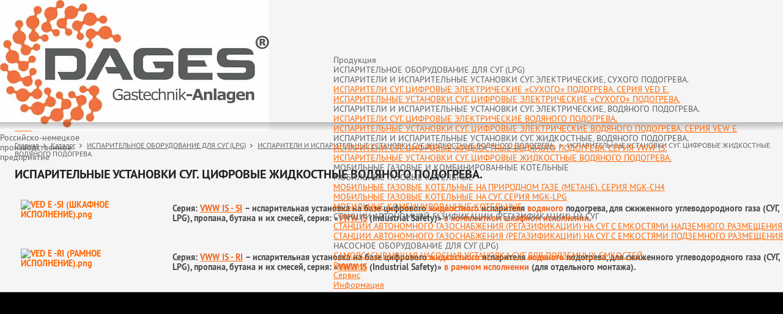

--- FILE ---
content_type: text/html; charset=UTF-8
request_url: https://dages-ga.com/catalog/isparitelnye-ustanovki-zhidkostnogo-podogreva-seriya-vww-is-industrialnaya-bezopasnost/
body_size: 9154
content:
    <!doctype html>
    <!--[if lt IE 7]>
    <html class="no-js ielt10 ielt9 ielt8 ielt7"> <![endif]-->
    <!--[if IE 7]>
    <html class="no-js ie7 ielt10 ielt9 ielt8"> <![endif]-->
    <!--[if IE 8]>
    <html class="no-js ie8 ielt10 ielt9"> <![endif]-->
    <!--[if IE 9]>
    <html class="no-js ie9 ielt10"> <![endif]-->
    <!--[if gt IE 10]><!-->
    <html class="no-js"> <!--<![endif]-->
    <head>
        <meta http-equiv="Content-Type" content="text/html; charset=UTF-8" />
<meta name="robots" content="index, follow" />
<meta name="keywords" content="ИСПАРИТЕЛЬНЫЕ УСТАНОВКИ СУГ. ЦИФРОВЫЕ ЖИДКОСТНЫЕ ВОДЯНОГО ПОДОГРЕВА. испарители и испарительные установки для сжиженного углеводородного газа, СУГ (LPG, ПРОПАНА БУТАНА И ИХ СМЕСЕЙ), АММИАКА «NH3», ХЛОРА «Cl2», БУТАДИЕНА «C4H6», УГЛЕКИСЛОГО ГАЗА «CO2». Стоимость, цена испарителя и испарительной установоки для сжиженного углеводородного газа, СУГ (LPG, ПРОПАНА БУТАНА И ИХ СМЕСЕЙ), АММИАКА «NH3», ХЛОРА «Cl2», БУТАДИЕНА «C4H6», УГЛЕКИСЛОГО ГАЗА «CO2». Монтаж, обслуживание испарителя и испарительной установки для сжиженного углеводородного газа, СУГ (LPG, ПРОПАНА БУТАНА И ИХ СМЕСЕЙ), АММИАКА «NH3», ХЛОРА «Cl2», БУТАДИЕНА «C4H6», УГЛЕКИСЛОГО ГАЗА «CO2»." />
<meta name="description" content="Купить испарительные установки суг. цифровые жидкостные водяного подогрева. DAGES от официального диллера. Полный комплекс услуг по проектированию и монтажу систем газификации. Гарантия. Выгодные цены на  испарительные установки суг. цифровые жидкостные водяного подогрева.. испарители и испарительные установки для сжиженного углеводородного газа, СУГ (LPG, ПРОПАНА БУТАНА И ИХ СМЕСЕЙ), АММИАКА «NH3», ХЛОРА «Cl2», БУТАДИЕНА «C4H6», УГЛЕКИСЛОГО ГАЗА «CO2». Стоимость, цена испарителя и испарительной установоки для сжиженного углеводородного газа, СУГ (LPG, ПРОПАНА БУТАНА И ИХ СМЕСЕЙ), АММИАКА «NH3», ХЛОРА «Cl2», БУТАДИЕНА «C4H6», УГЛЕКИСЛОГО ГАЗА «CO2». Монтаж, обслуживание испарителя и испарительной установки для сжиженного углеводородного газа, СУГ (LPG, ПРОПАНА БУТАНА И ИХ СМЕСЕЙ), АММИАКА «NH3», ХЛОРА «Cl2», БУТАДИЕНА «C4H6», УГЛЕКИСЛОГО ГАЗА «CO2»." />
<link href="/bitrix/js/main/core/css/core.css?16539985528964" type="text/css"  rel="stylesheet" />
<link href="/bitrix/templates/dages_ru/css/lib/bootstrap.min.css?1653998555155764" type="text/css"  rel="stylesheet" />
<link href="/bitrix/templates/dages_ru/css/lib/slick.css?16539985551808" type="text/css"  rel="stylesheet" />
<link href="/bitrix/templates/dages_ru/css/lib/slick-theme.css?16539985553157" type="text/css"  rel="stylesheet" />
<link href="/bitrix/templates/dages_ru/css/lib/fancybox/jquery.fancybox-1.3.4.css?165399855516745" type="text/css"  rel="stylesheet" />
<link href="/bitrix/templates/dages_ru/css/lib/select2.min.css?165399855514966" type="text/css"  rel="stylesheet" />
<link href="/bitrix/templates/dages_ru/css/lib/font-awesome.css?165399855537408" type="text/css"  rel="stylesheet" />
<link href="/css/style.css?16539985794768" type="text/css"  rel="stylesheet" />
<link href="/style/css/style.css?165399859881248" type="text/css"  rel="stylesheet" />
<link href="/bitrix/templates/dages_ru/css/custom.css?165399855518227" type="text/css"  rel="stylesheet" />
<link href="/bitrix/templates/dages_ru/components/bitrix/menu/sibprofi_headerMenu/style.css?16539985553754" type="text/css"  rel="stylesheet" />
<link href="/bitrix/templates/dages_ru/components/bitrix/menu/mobile_menu/style.css?16539985555772" type="text/css"  rel="stylesheet" />
<link href="/bitrix/templates/.default/components/bitrix/breadcrumb/pag/style.css?1653998555947" type="text/css"  rel="stylesheet" />
<link href="/bitrix/templates/.default/components/bitrix/catalog/catalog/style.css?1653998555697" type="text/css"  rel="stylesheet" />
<link href="/bitrix/js/main/core/css/core_popup.css?165399855228664" type="text/css"  rel="stylesheet" />
<link href="/bitrix/templates/.default/components/bitrix/catalog/catalog/bitrix/catalog.section/.default/style.css?165399855426812" type="text/css"  rel="stylesheet" />
<link href="/bitrix/templates/dages_ru/components/bitrix/catalog.section.list/sublist/style.css?16539985551648" type="text/css"  rel="stylesheet" />
<link href="/bitrix/templates/.default/components/bitrix/menu/left_menu/style.css?1653998553626" type="text/css"  rel="stylesheet" />
<link href="/bitrix/templates/dages_ru/styles.css?16539985553629" type="text/css"  rel="stylesheet" />
<script>var _ba = _ba || []; _ba.push(["aid", "bbf5f2035cf25aed9003317a4d1663d3"]);(function() {var ba = document.createElement("script"); ba.type = "text/javascript"; ba.async = true;ba.src = document.location.protocol + "//bitrix.info/ba.js";var s = document.getElementsByTagName("script")[0];s.parentNode.insertBefore(ba, s);})();</script>
<script type="text/javascript">if(!window.BX)window.BX={message:function(mess){if(typeof mess=='object') for(var i in mess) BX.message[i]=mess[i]; return true;}};</script>
<script type="text/javascript">(window.BX||top.BX).message({'JS_CORE_LOADING':'Загрузка...','JS_CORE_NO_DATA':'- Нет данных -','JS_CORE_WINDOW_CLOSE':'Закрыть','JS_CORE_WINDOW_EXPAND':'Развернуть','JS_CORE_WINDOW_NARROW':'Свернуть в окно','JS_CORE_WINDOW_SAVE':'Сохранить','JS_CORE_WINDOW_CANCEL':'Отменить','JS_CORE_H':'ч','JS_CORE_M':'м','JS_CORE_S':'с','JSADM_AI_HIDE_EXTRA':'Скрыть лишние','JSADM_AI_ALL_NOTIF':'Показать все','JSADM_AUTH_REQ':'Требуется авторизация!','JS_CORE_WINDOW_AUTH':'Войти','JS_CORE_IMAGE_FULL':'Полный размер'});</script>
<script type="text/javascript">(window.BX||top.BX).message({'LANGUAGE_ID':'ru','FORMAT_DATE':'DD.MM.YYYY','FORMAT_DATETIME':'DD.MM.YYYY HH:MI:SS','COOKIE_PREFIX':'BITRIX_SM','SERVER_TZ_OFFSET':'0','SITE_ID':'s1','USER_ID':'','SERVER_TIME':'1765092347','USER_TZ_OFFSET':'0','USER_TZ_AUTO':'Y','bitrix_sessid':'58bd4d3977e8906c2e6c2c5ca5e1009d'});</script>


<script type="text/javascript" src="/bitrix/js/main/core/core.js?165399855281396"></script>
<script type="text/javascript" src="/bitrix/js/main/core/core_ajax.js?165399855234917"></script>
<script type="text/javascript" src="/bitrix/js/main/json/json2.min.js?16539985523467"></script>
<script type="text/javascript" src="/bitrix/js/main/core/core_ls.js?165399855210330"></script>
<script type="text/javascript" src="/bitrix/js/main/session.js?16539985523170"></script>
<script type="text/javascript" src="https://api-maps.yandex.ru/2.0/?load=package.full&lang=ru-RU"></script>
<script type="text/javascript" src="/bitrix/js/main/core/core_popup.js?165399855239328"></script>

<script type="text/javascript">
bxSession.Expand(1440, '58bd4d3977e8906c2e6c2c5ca5e1009d', false, '0df17dedfd83ee2d5a568e96d982953e');
</script>
<script type="text/javascript">var bxDate = new Date(); document.cookie="BITRIX_SM_TIME_ZONE="+bxDate.getTimezoneOffset()+"; path=/; expires=Fri, 01-Jan-2038 00:00:00 GMT"</script>
<script type="text/javascript" src="/bitrix/templates/dages_ru/js/lib/jquery.min.js?165399855586927"></script>
<script type="text/javascript" src="/bitrix/templates/dages_ru/js/lib/slick.min.js?165399855554762"></script>
<script type="text/javascript" src="/bitrix/templates/dages_ru/js/lib/bootstrap.min.js?165399855558078"></script>
<script type="text/javascript" src="/bitrix/templates/dages_ru/js/lib/popper.min.js?165399855521007"></script>
<script type="text/javascript" src="/bitrix/templates/dages_ru/js/lib/jquery.maskedinput.js?165399855510826"></script>
<script type="text/javascript" src="/bitrix/templates/dages_ru/js/lib/jquery.mousewheel-3.0.4.pack.js?16539985551279"></script>
<script type="text/javascript" src="/bitrix/templates/dages_ru/js/lib/jquery.fancybox-1.3.4_patch.js?1653998555151478"></script>
<script type="text/javascript" src="/bitrix/templates/dages_ru/js/lib/vue.min.js?165399855593680"></script>
<script type="text/javascript" src="/bitrix/templates/dages_ru/js/lib/select2.min.js?165399855570891"></script>
<script type="text/javascript" src="/bitrix/templates/dages_ru/js/lib/jquery.validate.js?165399855550690"></script>
<script type="text/javascript" src="/bitrix/templates/dages_ru/js/lib/cbpFWTabs.js?16539985551699"></script>
<script type="text/javascript" src="/bitrix/templates/dages_ru/js/custom.js?16539985551954"></script>
<script type="text/javascript" src="/style/js/plugins.js?1653998598140222"></script>
<script type="text/javascript" src="/style/js/script.js?165399859825800"></script>
<script type="text/javascript" src="/bitrix/templates/dages_ru/components/bitrix/menu/mobile_menu/script.js?1653998555550"></script>
<script type="text/javascript" src="/bitrix/templates/.default/components/bitrix/catalog/catalog/bitrix/catalog.section/.default/script.js?165399855431978"></script>
        <meta charset="utf-8">
        <meta http-equiv="X-UA-Compatible" content="IE=edge,chrome=1">
        <title>ИСПАРИТЕЛЬНЫЕ УСТАНОВКИ СУГ. ЦИФРОВЫЕ ЖИДКОСТНЫЕ ВОДЯНОГО ПОДОГРЕВА.</title>
        <meta name="author" content="">
        <meta name="SKYPE_TOOLBAR" content="SKYPE_TOOLBAR_PARSER_COMPATIBLE"/>
        <meta name="viewport" content="width=device-width">
                                                                        

                                                                                                
                        
        <link href="/favicon.ico" rel="shortcut icon" type="image/x-icon"/>
    </head>

<body>
<div id="wrapper">
    <header class="header">
        <div class="container container-custom headBlock headBlock--desktop">
            <div class="header__leftBlock">
                <a href="/"><img class="header__logo" alt="Концерн ДАГЭС" src="/style/images/logo_top.jpg"></a>
                <div class="header__title">Российско-немецкое<br>производственное<br>предприятие</div>
                
    <nav class="header__menu">
        <ul class="header__menu_top">
                            <li class="catalog_menu_hover" >
                    <a href="/catalog/">
                                                    <svg class="params___icon_leftMenu" viewBox="0 0 459 590"
                                 xmlns="http://www.w3.org/2000/svg">
                                <path d="M0,382.5h459v-51H0V382.5z M0,255h459v-51H0V255z M0,76.5v51h459v-51H0z"/>
                                <polygon points="114.75 459 229.5 586.5 344.25 459"/>
                            </svg>
                                                                            <span>Продукция</span>
                                                                    </a>
                                            <ul><li data-arrow><a href="/catalog/ispariteli-i-isparitelnye-ustanovki-sug-lpg/" data-arrow>ИСПАРИТЕЛЬНОЕ ОБОРУДОВАНИЕ ДЛЯ СУГ (LPG)</a><ul><li data-arrow><a href="/catalog/ispariteli-i-isparitelnye-ustanovki-sug-elektricheskie-sukhogo-podogreva/" data-arrow>ИСПАРИТЕЛИ И ИСПАРИТЕЛЬНЫЕ УСТАНОВКИ СУГ. ЭЛЕКТРИЧЕСКИЕ, СУХОГО ПОДОГРЕВА.</a><ul><li><a href="/catalog/ispariteli-sug-tsifrovye-elektricheskie-sukhogo-podogreva-seriya-ved-e/" data-arrow>ИСПАРИТЕЛИ СУГ. ЦИФРОВЫЕ ЭЛЕКТРИЧЕСКИЕ «СУХОГО» ПОДОГРЕВА. СЕРИЯ VED E.</a></li><li data-arrow><a href="/catalog/isparitelnye-ustanovki-sug-tsifrovye-elektricheskie-sukhogo-podogreva-seriya-ved-e/" data-arrow>ИСПАРИТЕЛЬНЫЕ УСТАНОВКИ СУГ. ЦИФРОВЫЕ ЭЛЕКТРИЧЕСКИЕ «СУХОГО» ПОДОГРЕВА.</a><ul><li><a href="/catalog/isparitelnye-ustanovki-sug-shkafnogo-ispolneniya-seriya-ved-e-si/" data-arrow>ИСПАРИТЕЛЬНЫЕ УСТАНОВКИ СУГ ШКАФНОГО ИСПОЛНЕНИЯ. СЕРИЯ VED E-SI</a></li><li><a href="/catalog/isparitelnye-ustanovki-sug-ramnogo-ispolneniya-seriya-ved-e-ri/" data-arrow>ИСПАРИТЕЛЬНЫЕ УСТАНОВКИ СУГ РАМНОГО ИСПОЛНЕНИЯ. СЕРИЯ VED E-RI</a></li><li><a href="/catalog/isparitelnye-ustanovki-sug-na-gorlovinu-podzemnoy-emkosti-seriya-ved-e-ugs/" data-arrow>ИСПАРИТЕЛЬНЫЕ УСТАНОВКИ СУГ НА ГОРЛОВИНУ ПОДЗЕМНОЙ ЕМКОСТИ. СЕРИЯ VED E-UGI</a></li></ul></li></ul></li><li data-arrow><a href="/catalog/ispariteli-i-isparitelnye-ustanovki-sug-elektricheskie-vodyanogo-podogreva/" data-arrow>ИСПАРИТЕЛИ И ИСПАРИТЕЛЬНЫЕ УСТАНОВКИ СУГ. ЭЛЕКТРИЧЕСКИЕ, ВОДЯНОГО ПОДОГРЕВА.</a><ul><li><a href="/catalog/ispariteli-elektricheskie-zhidkostnogo-podogreva-seriya-vew-e-eksport/" data-arrow>ИСПАРИТЕЛИ СУГ. ЦИФРОВЫЕ ЭЛЕКТРИЧЕСКИЕ ВОДЯНОГО ПОДОГРЕВА.</a></li><li data-arrow><a href="/catalog/elektricheskie-isparitelnye-ustanovki-sug-lpg/" data-arrow>ИСПАРИТЕЛЬНЫЕ УСТАНОВКИ СУГ. ЦИФРОВЫЕ ЭЛЕКТРИЧЕСКИЕ ВОДЯНОГО ПОДОГРЕВА. СЕРИЯ VEW E</a><ul><li><a href="/catalog/isparitelnye-ustanovki-sug-shkafnogo-ispolneniya-seriya-vew-e-si/" data-arrow>ИСПАРИТЕЛЬНЫЕ УСТАНОВКИ СУГ ШКАФНОГО ИСПОЛНЕНИЯ. СЕРИЯ VEW E-SI</a></li><li><a href="/catalog/isparitelnye-ustanovki-sug-ramnogo-ispolneniya-seriya-vew-e-ri/" data-arrow>ИСПАРИТЕЛЬНЫЕ УСТАНОВКИ СУГ РАМНОГО ИСПОЛНЕНИЯ. СЕРИЯ VEW E-RI</a></li></ul></li></ul></li><li data-arrow><a href="/catalog/ispariteli-i-isparitelnye-ustanovki-sug-zhidkostnye-vodyanogo-podogreva/" data-arrow>ИСПАРИТЕЛИ И ИСПАРИТЕЛЬНЫЕ УСТАНОВКИ СУГ. ЖИДКОСТНЫЕ, ВОДЯНОГО ПОДОГРЕВА.</a><ul><li><a href="/catalog/ispariteli-sug-tsifrovye-zhidkostnye-vodyanogo-podogreva-seriya-vww-is/" data-arrow>ИСПАРИТЕЛИ СУГ. ЦИФРОВЫЕ ЖИДКОСТНЫЕ ВОДЯНОГО ПОДОГРЕВА. СЕРИЯ VWW IS.</a></li><li data-arrow><a href="/catalog/isparitelnye-ustanovki-zhidkostnogo-podogreva-seriya-vww-is-industrialnaya-bezopasnost/" data-arrow>ИСПАРИТЕЛЬНЫЕ УСТАНОВКИ СУГ. ЦИФРОВЫЕ ЖИДКОСТНЫЕ ВОДЯНОГО ПОДОГРЕВА.</a><ul><li><a href="/catalog/isparitelnye-ustanovki-sug-shkafnogo-ispolneniya-seriya-vww-e-si/" data-arrow>ИСПАРИТЕЛЬНЫЕ УСТАНОВКИ СУГ ШКАФНОГО ИСПОЛНЕНИЯ. СЕРИЯ VWW E-SI</a></li><li><a href="/catalog/isparitelnye-ustanovki-sug-ramnogo-ispolneniya-seriya-vww-e-ri/" data-arrow>ИСПАРИТЕЛЬНЫЕ УСТАНОВКИ СУГ РАМНОГО ИСПОЛНЕНИЯ. СЕРИЯ VWW E-RI</a></li></ul></li></ul></li></ul></li><li data-arrow><a href="/catalog/mobilnye-gazovye-i-kombinirovannye-kotelnye/" data-arrow>МОБИЛЬНЫЕ ГАЗОВЫЕ И КОМБИНИРОВАННЫЕ КОТЕЛЬНЫЕ</a><ul><li data-arrow><a href="/catalog/mobilnye-gazovye-kotelnye/" data-arrow>МОБИЛЬНЫЕ ГАЗОВЫЕ КОТЕЛЬНЫЕ</a><ul><li><a href="/catalog/mobilnye-gazovye-kotelnye-na-prirodnom-gaze-metane-seriya-mgk-ch4/" data-arrow>МОБИЛЬНЫЕ ГАЗОВЫЕ КОТЕЛЬНЫЕ НА ПРИРОДНОМ ГАЗЕ (МЕТАНЕ). СЕРИЯ MGK-CH4</a></li><li><a href="/catalog/mobilnye-gazovye-kotelnye-na-sug-seriya-mgk-lpg/" data-arrow>МОБИЛЬНЫЕ ГАЗОВЫЕ КОТЕЛЬНЫЕ НА СУГ. СЕРИЯ MGK-LPG</a></li></ul></li><li><a href="/catalog/mobilnye-kombinirovannye-kotelnye/" data-arrow>МОБИЛЬНЫЕ КОМБИНИРОВАННЫЕ КОТЕЛЬНЫЕ</a></li></ul></li><li data-arrow><a href="/catalog/stantsii-avtonomnoy-gazifikatsii-regazifikatsii-na-sug/" data-arrow>СТАНЦИИ АВТОНОМНОЙ ГАЗИФИКАЦИИ (РЕГАЗИФИКАЦИИ) НА СУГ</a><ul><li><a href="/catalog/stantsii-avtonomnogo-gazosnabzheniya-regazifikatsii-na-sug-s-emkostyami-nadzemnogo-razmeshcheniya/" data-arrow>СТАНЦИИ АВТОНОМНОГО ГАЗОСНАБЖЕНИЯ (РЕГАЗИФИКАЦИИ) НА СУГ С ЕМКОСТЯМИ НАДЗЕМНОГО РАЗМЕЩЕНИЯ</a></li><li><a href="/catalog/stantsii-avtonomnoy-gazifikatsii-s-emkostyami-podzemnogo-razmeshcheniya/" data-arrow>СТАНЦИИ АВТОНОМНОГО ГАЗОСНАБЖЕНИЯ (РЕГАЗИФИКАЦИИ) НА СУГ С ЕМКОСТЯМИ ПОДЗЕМНОГО РАЗМЕЩЕНИЯ</a></li></ul></li><li data-arrow><a href="/catalog/nasosnoe-oborudovanie-dlya-sug-lpg/" data-arrow>НАСОСНОЕ ОБОРУДОВАНИЕ ДЛЯ СУГ (LPG)</a><ul><li><a href="/catalog/samovsasyvayushchaya-nasosnaya-ustanovka-sug-dlya-podzemnykh-emkostey/" data-arrow>САМОВСАСЫВАЮЩАЯ НАСОСНАЯ УСТАНОВКА СУГ ДЛЯ ПОДЗЕМНЫХ ЕМКОСТЕЙ.</a></li></ul></li></ul>                                    </li>
                            <li >
                    <a href="/solutions/">
                                                                            <span>Решения</span>
                                                                            <svg class="params___arrow" viewBox="0 0 255 255">
                                <polygon points="0 0 127.5 127.5 255 0"/>
                            </svg>
                                            </a>
                                    </li>
                            <li >
                    <a href="/services/">
                                                                            <span>Сервис</span>
                                                                            <svg class="params___arrow" viewBox="0 0 255 255">
                                <polygon points="0 0 127.5 127.5 255 0"/>
                            </svg>
                                            </a>
                                    </li>
                            <li >
                    <a href="/information/">
                                                                            <!--<svg class="params___text_info" viewBox="0 0 65 65">
                                <path d="M32.5,0C14.58,0,0,14.579,0,32.5S14.58,65,32.5,65S65,50.421,65,32.5S50.42,0,32.5,0z M32.5,61C16.785,61,4,48.215,4,32.5 S16.785,4,32.5,4S61,16.785,61,32.5S48.215,61,32.5,61z"/>
                                <circle cx="33.018" cy="19.541" r="3.345"/>
                                <path d="M32.137,28.342c-1.104,0-2,0.896-2,2v17c0,1.104,0.896,2,2,2s2-0.896,2-2v-17C34.137,29.237,33.241,28.342,32.137,28.342z"/>
                            </svg>-->
                            <span  class="info_icon"></span>
                                                                            <svg class="params___arrow" viewBox="0 0 255 255">
                                <polygon points="0 0 127.5 127.5 255 0"/>
                            </svg>
                                            </a>
                                            <ul><li><a href="/about/" data-arrow>О компании</a></li><li><a href="/contacts/" data-arrow>Контакты</a></li><li><a href="/information/news/" data-arrow>Новости</a></li><li><a href="/information/cooperation/" data-arrow>Стать дилером</a></li><li><a href="/information/documents/" data-arrow>Скачать документы</a></li></ul>                                    </li>
                    </ul>
    </nav>
            </div>
            <div class="header__rightBlock">
                <div class="header__sale">
                    <a href="#">СКИДКА %</a>
                </div>
                <div class="header__contact">
                    <span class="header__contact_email" >отдел продаж</span>
                    <a class="header__contact_phone" href="tel:88005119079">8 (800) 511 90 79</a>
                    <a href="/contacts/#department_list" class="link_depart">контакты представительств</a>
                </div>
                <div class="header__contact">
                    <span class="header__contact_email" >проект строительство</span>
                    <a class="header__contact_phone color_grey" href="tel:88005113550">8 (800) 511 35 50</a>
                </div>
                <div class="header__call">
                    <a href="/ajax/form_dilers.php" class="btn btn-call">
                        заявка
                    </a>
                </div>
                <div class="header__calculator">
                    <a href="/calculator/" class="btn">
                        Калькулятор
                    </a>
                </div>
            </div>
        </div>
        <div class="container container-custom headBlock headBlock--mobile">
            <div class="header__leftBlock">
                <a href="/"><img class="header__logo" alt="Концерн ДАГЭС" src="/style/images/logo_top.jpg"></a>
                <div class="header__title">Российско-немецкое<br>производственное<br>предприятие</div>
            </div>
            <div class="menu_t">
                <div class="menu_t--burger">
                    <input type="checkbox" id="hamburger-checkbox"/>
<label class="hamburger-icon" for="hamburger-checkbox">
    <span></span>
</label>
<nav class="nav" role="navigation">
    <ul class="nav__list">
        
                        <li>
                <input id="group-1" type="checkbox" hidden />
                <label for="group-1"><span class="fa fa-angle-right"></span> <i class="fa fa-shopping-cart"></i>Продукция</a></label>
                <ul class="group-list">
                                                                        <li>
                                <input id="sub-group-138" type="checkbox" hidden />
                                <label for="sub-group-138"><span class="fa fa-angle-right"></span> ИСПАРИТЕЛЬНОЕ ОБОРУДОВАНИЕ ДЛЯ СУГ (LPG)</label>
                                <ul class="sub-group-list">
                                                                                                                        <li>
                                                <input id="sub-sub-group-249" type="checkbox" hidden />
                                                <label for="sub-sub-group-249"><span class="fa fa-angle-right"></span>ИСПАРИТЕЛИ И ИСПАРИТЕЛЬНЫЕ УСТАНОВКИ СУГ. ЭЛЕКТРИЧЕСКИЕ, СУХОГО ПОДОГРЕВА.</label>
                                                <ul class="sub-sub-group-list">
                                                                                                            <li><a href="/catalog/ispariteli-sug-tsifrovye-elektricheskie-sukhogo-podogreva-seriya-ved-e/">ИСПАРИТЕЛИ СУГ. ЦИФРОВЫЕ ЭЛЕКТРИЧЕСКИЕ «СУХОГО» ПОДОГРЕВА. СЕРИЯ VED E.</a></li>
                                                                                                            <li><a href="/catalog/isparitelnye-ustanovki-sug-tsifrovye-elektricheskie-sukhogo-podogreva-seriya-ved-e/">ИСПАРИТЕЛЬНЫЕ УСТАНОВКИ СУГ. ЦИФРОВЫЕ ЭЛЕКТРИЧЕСКИЕ «СУХОГО» ПОДОГРЕВА.</a></li>
                                                                                                    </ul>
                                            </li>
                                                                                                                                                                <li>
                                                <input id="sub-sub-group-250" type="checkbox" hidden />
                                                <label for="sub-sub-group-250"><span class="fa fa-angle-right"></span>ИСПАРИТЕЛИ И ИСПАРИТЕЛЬНЫЕ УСТАНОВКИ СУГ. ЭЛЕКТРИЧЕСКИЕ, ВОДЯНОГО ПОДОГРЕВА.</label>
                                                <ul class="sub-sub-group-list">
                                                                                                            <li><a href="/catalog/ispariteli-elektricheskie-zhidkostnogo-podogreva-seriya-vew-e-eksport/">ИСПАРИТЕЛИ СУГ. ЦИФРОВЫЕ ЭЛЕКТРИЧЕСКИЕ ВОДЯНОГО ПОДОГРЕВА.</a></li>
                                                                                                            <li><a href="/catalog/elektricheskie-isparitelnye-ustanovki-sug-lpg/">ИСПАРИТЕЛЬНЫЕ УСТАНОВКИ СУГ. ЦИФРОВЫЕ ЭЛЕКТРИЧЕСКИЕ ВОДЯНОГО ПОДОГРЕВА. СЕРИЯ VEW E</a></li>
                                                                                                    </ul>
                                            </li>
                                                                                                                                                                <li>
                                                <input id="sub-sub-group-251" type="checkbox" hidden />
                                                <label for="sub-sub-group-251"><span class="fa fa-angle-right"></span>ИСПАРИТЕЛИ И ИСПАРИТЕЛЬНЫЕ УСТАНОВКИ СУГ. ЖИДКОСТНЫЕ, ВОДЯНОГО ПОДОГРЕВА.</label>
                                                <ul class="sub-sub-group-list">
                                                                                                            <li><a href="/catalog/ispariteli-sug-tsifrovye-zhidkostnye-vodyanogo-podogreva-seriya-vww-is/">ИСПАРИТЕЛИ СУГ. ЦИФРОВЫЕ ЖИДКОСТНЫЕ ВОДЯНОГО ПОДОГРЕВА. СЕРИЯ VWW IS.</a></li>
                                                                                                            <li><a href="/catalog/isparitelnye-ustanovki-zhidkostnogo-podogreva-seriya-vww-is-industrialnaya-bezopasnost/">ИСПАРИТЕЛЬНЫЕ УСТАНОВКИ СУГ. ЦИФРОВЫЕ ЖИДКОСТНЫЕ ВОДЯНОГО ПОДОГРЕВА.</a></li>
                                                                                                    </ul>
                                            </li>
                                                                                                            </ul>
                            </li>
                                                                                                <li>
                                <input id="sub-group-252" type="checkbox" hidden />
                                <label for="sub-group-252"><span class="fa fa-angle-right"></span> МОБИЛЬНЫЕ ГАЗОВЫЕ И КОМБИНИРОВАННЫЕ КОТЕЛЬНЫЕ</label>
                                <ul class="sub-group-list">
                                                                                                                        <li>
                                                <input id="sub-sub-group-253" type="checkbox" hidden />
                                                <label for="sub-sub-group-253"><span class="fa fa-angle-right"></span>МОБИЛЬНЫЕ ГАЗОВЫЕ КОТЕЛЬНЫЕ</label>
                                                <ul class="sub-sub-group-list">
                                                                                                            <li><a href="/catalog/mobilnye-gazovye-kotelnye-na-prirodnom-gaze-metane-seriya-mgk-ch4/">МОБИЛЬНЫЕ ГАЗОВЫЕ КОТЕЛЬНЫЕ НА ПРИРОДНОМ ГАЗЕ (МЕТАНЕ). СЕРИЯ MGK-CH4</a></li>
                                                                                                            <li><a href="/catalog/mobilnye-gazovye-kotelnye-na-sug-seriya-mgk-lpg/">МОБИЛЬНЫЕ ГАЗОВЫЕ КОТЕЛЬНЫЕ НА СУГ. СЕРИЯ MGK-LPG</a></li>
                                                                                                    </ul>
                                            </li>
                                                                                                                                                                <li><a href="/catalog/mobilnye-kombinirovannye-kotelnye/"> МОБИЛЬНЫЕ КОМБИНИРОВАННЫЕ КОТЕЛЬНЫЕ</a></li>
                                                                                                            </ul>
                            </li>
                                                                                                <li>
                                <input id="sub-group-183" type="checkbox" hidden />
                                <label for="sub-group-183"><span class="fa fa-angle-right"></span> СТАНЦИИ АВТОНОМНОЙ ГАЗИФИКАЦИИ (РЕГАЗИФИКАЦИИ) НА СУГ</label>
                                <ul class="sub-group-list">
                                                                                                                        <li><a href="/catalog/stantsii-avtonomnogo-gazosnabzheniya-regazifikatsii-na-sug-s-emkostyami-nadzemnogo-razmeshcheniya/"> СТАНЦИИ АВТОНОМНОГО ГАЗОСНАБЖЕНИЯ (РЕГАЗИФИКАЦИИ) НА СУГ С ЕМКОСТЯМИ НАДЗЕМНОГО РАЗМЕЩЕНИЯ</a></li>
                                                                                                                                                                <li><a href="/catalog/stantsii-avtonomnoy-gazifikatsii-s-emkostyami-podzemnogo-razmeshcheniya/"> СТАНЦИИ АВТОНОМНОГО ГАЗОСНАБЖЕНИЯ (РЕГАЗИФИКАЦИИ) НА СУГ С ЕМКОСТЯМИ ПОДЗЕМНОГО РАЗМЕЩЕНИЯ</a></li>
                                                                                                            </ul>
                            </li>
                                                                                                <li>
                                <input id="sub-group-197" type="checkbox" hidden />
                                <label for="sub-group-197"><span class="fa fa-angle-right"></span> НАСОСНОЕ ОБОРУДОВАНИЕ ДЛЯ СУГ (LPG)</label>
                                <ul class="sub-group-list">
                                                                                                                        <li><a href="/catalog/samovsasyvayushchaya-nasosnaya-ustanovka-sug-dlya-podzemnykh-emkostey/"> САМОВСАСЫВАЮЩАЯ НАСОСНАЯ УСТАНОВКА СУГ ДЛЯ ПОДЗЕМНЫХ ЕМКОСТЕЙ.</a></li>
                                                                                                            </ul>
                            </li>
                                                            </ul>
            </li>
        
        
                        <li><a href="/solutions/"><i class="fa fa-cogs"></i>Решения</a></li>
        
        
                        <li><a href="/services/"><i class="fa fa-cogs"></i>Сервис</a></li>
        
        
                        <li><a href="/information/"><i class="fa fa-th-list"></i>Информация</a></li>
        
            </ul>
</nav>
                </div>
                <div class="menu_t--info">
                    <div class="header__contact">
                        <span class="header__contact_email" >отдел продаж</span>
                        <a class="header__contact_phone" href="tel:88005119079">8 (800) 511 90 79</a>
                    </div>
                    <div class="header__contact">
                        <span class="header__contact_email" >проект строительство</span>
                        <a class="header__contact_phone " href="tel:88005113550">8 (800) 511 35 50</a>
                    </div>
                </div>
                <div class="menu_t--info">
                    <div class="header__call">
                        <a href="/ajax/form_dilers.php" class="btn-call">
                            оставить<br>
                            заявку<br>
                            <svg viewBox="0 0 255 255">
                                <polygon points="0 0 127.5 127.5 255 0"/>
                            </svg>
                        </a>
                    </div>
                </div>
            </div>
        </div>
    </header>
    <div id="middle" class="width">
    <div class="container container-custom">
    <div class="content">
    <a href="" class="btn-back" onclick="javascript:history.back(); return false;"><i aria-hidden="true" class="fa fa-arrow-left"></i>  <span>Назад</span></a>
    <div class="breadcrumbs"><a href="/" title="Главная">Главная</a><span class="separator"></span><a href="/catalog/" title="Каталог">Каталог</a><span class="separator"></span><a href="/catalog/ispariteli-i-isparitelnye-ustanovki-sug-lpg/" title="ИСПАРИТЕЛЬНОЕ ОБОРУДОВАНИЕ ДЛЯ СУГ (LPG)">ИСПАРИТЕЛЬНОЕ ОБОРУДОВАНИЕ ДЛЯ СУГ (LPG)</a><span class="separator"></span><a href="/catalog/ispariteli-i-isparitelnye-ustanovki-sug-zhidkostnye-vodyanogo-podogreva/" title="ИСПАРИТЕЛИ И ИСПАРИТЕЛЬНЫЕ УСТАНОВКИ СУГ. ЖИДКОСТНЫЕ, ВОДЯНОГО ПОДОГРЕВА.">ИСПАРИТЕЛИ И ИСПАРИТЕЛЬНЫЕ УСТАНОВКИ СУГ. ЖИДКОСТНЫЕ, ВОДЯНОГО ПОДОГРЕВА.</a><span class="separator"></span>ИСПАРИТЕЛЬНЫЕ УСТАНОВКИ СУГ. ЦИФРОВЫЕ ЖИДКОСТНЫЕ ВОДЯНОГО ПОДОГРЕВА.</div>            <h1 class="heading">ИСПАРИТЕЛЬНЫЕ УСТАНОВКИ СУГ. ЦИФРОВЫЕ ЖИДКОСТНЫЕ ВОДЯНОГО ПОДОГРЕВА.</h1>
    

<div class="razvorot">
    <div class="prev_text">
        <article class="article clearfix">
                        <b style="color: #f7941d;"><span style="color: #363636;"><a href="http://dages-ga.com/catalog/isparitelnye-ustanovki-sug-shkafnogo-ispolneniya-seriya-vww-e-si/"><img width="238" alt="VED E -SI (ШКАФНОЕ ИСПОЛНЕНИЕ).png" src="/upload/medialibrary/35e/SI (НАДПИСЬ).png" height="59" title="VED E -SI (ШКАФНОЕ ИСПОЛНЕНИЕ).png" align="left"></a><br>
 <span style="color: #464646;">С</span></span><span style="color: #464646;">ерия</span><span style="color: #464646;">:</span>&nbsp;</b><span style="color: #f16522;"><b><span style="color: #f16522;"><a href="http://dages-ga.com/catalog/isparitelnye-ustanovki-sug-shkafnogo-ispolneniya-seriya-vww-e-si/"><span style="color: #f16522;">VWW IS - SI</span></a></span></b></span><b style="color: #f7941d;"><span style="color: #f16522;">&nbsp;<span style="color: #464646;">– испарительная установка на базе цифрового&nbsp;<span style="color: #f16522;">жидкостного</span>&nbsp;испарителя&nbsp;<span style="color: #f16522;">водяного</span>&nbsp;подогрева, для сжиженного углеводородного газа (СУГ, LPG), пропана, бутана и их смесей, серия: «<span style="color: #f16522;"><span style="color: #f16522;"><span style="color: #f16522;"><a href="http://dages-ga.com/catalog/ispariteli-sug-tsifrovye-zhidkostnye-vodyanogo-podogreva-seriya-vww-is/"><span style="color: #f16522;">VWW IS</span></a></span> <span style="color: #464646;">(</span><b style="color: #f7941d;"><span style="color: #f16522;"><span style="color: #464646;"><b style="color: #f7941d;"><span style="color: #f16522;"><span style="color: #464646;">Industrial Safety</span></span></b></span></span></b><span style="color: #464646;">)</span></span></span>»&nbsp;<span style="color: #f16522;">в комплектном шкафном исполнении</span>.</span></span></b><br style="color: #f7941d;">
<b style="color: #f7941d;"><span style="color: #363636;"><br>
<br>
 </span></b><b style="color: #f7941d;"><span style="color: #363636;"><a href="http://dages-ga.com/catalog/isparitelnye-ustanovki-sug-ramnogo-ispolneniya-seriya-vww-e-ri/"><img width="238" alt="VED E -RI (РАМНОЕ ИСПОЛНЕНИЕ).png" src="/upload/medialibrary/741/RI (НАДПИСЬ).png" height="58" title="VED E -RI (РАМНОЕ ИСПОЛНЕНИЕ).png" align="left"></a><br>
 <span style="color: #464646;">С</span></span><span style="color: #464646;">ерия:&nbsp;</span></b><b style="color: #f7941d;"><span style="color: #f16522;"><span style="color: #f68e54;"><a href="http://dages-ga.com/catalog/isparitelnye-ustanovki-sug-ramnogo-ispolneniya-seriya-vww-e-ri/"><span style="color: #f16522;">VWW IS - RI</span></a></span>&nbsp;<span style="color: #464646;">– испарительная установка на базе цифрового&nbsp;<b style="color: #f7941d;"><span style="color: #f16522;"><span style="color: #464646;"><span style="color: #f16522;">жидкостного</span>&nbsp;испарителя&nbsp;<span style="color: #f16522;">водяного</span></span></span></b>&nbsp;подогрева, для сжиженного углеводородного газа (СУГ, LPG), пропана, бутана и их смесей, серия: «<b style="color: #f7941d;"><span style="color: #f16522;"><span style="color: #464646;"><span style="color: #f16522;"><span style="color: #f16522;"><span style="color: #f16522;"><a href="http://dages-ga.com/catalog/ispariteli-sug-tsifrovye-zhidkostnye-vodyanogo-podogreva-seriya-vww-is/"><span style="color: #f16522;">VWW IS</span></a></span> <span style="color: #464646;">(Industrial Safety)</span></span></span></span></span></b>»&nbsp;<span style="color: #f16522;">в</span>&nbsp;<span style="color: #f16522;">рамном исполнении<span style="color: #464646;">&nbsp;(для отдельного монтажа)</span></span>.</span></span></b><br style="color: #f7941d;">
<p style="color: #f7941d;">
</p>
 <b style="color: #f7941d;"><span style="color: #f16522;"><span style="color: #464646;"><br>
 </span></span></b><br>        </article>
    </div>
    <span class="podrobnee"><a href="#">Подробнее</a></span>
</div>
<div class="catalogue">
            <a href="/catalog/isparitelnye-ustanovki-sug-shkafnogo-ispolneniya-seriya-vww-e-si/">
            <div class="cat_img">
                                    <img src="/upload/resize_cache/iblock/c33/660_360_1/VWW IS-SI (06.20).png" alt="">
                            </div>
            <div class="cat_inf">
                <div class="cat_title">
                    <span class="group_tit">ИСПАРИТЕЛЬНЫЕ УСТАНОВКИ СУГ ШКАФНОГО ИСПОЛНЕНИЯ. СЕРИЯ VWW E-SI</span>
                </div>
                <div class="cat_descr">
                                                                                                            <!--<span class="cat_descr_inn"><b style="color: #f7941d;"><span style="color: #363636;"><span style="color: #464646;">С</span></span><span style="color: #464646;">ерия</span><span style="color: #464646;">:</span>&nbsp;</b><span style="color: #f16522;"><b><span style="color: #f16522;">VWW IS - SI</span></b></span><b style="color: </span>-->
                </div>
            </div>
        </a>
            <a href="/catalog/isparitelnye-ustanovki-sug-ramnogo-ispolneniya-seriya-vww-e-ri/">
            <div class="cat_img">
                                    <img src="/upload/resize_cache/iblock/83e/660_360_1/VWW IS-RI(06.20).png" alt="">
                            </div>
            <div class="cat_inf">
                <div class="cat_title">
                    <span class="group_tit">ИСПАРИТЕЛЬНЫЕ УСТАНОВКИ СУГ РАМНОГО ИСПОЛНЕНИЯ. СЕРИЯ VWW E-RI</span>
                </div>
                <div class="cat_descr">
                                                                                                            <!--<span class="cat_descr_inn"><b style="color: #f7941d;"><span style="color: #363636;"><span style="color: #464646;">С</span></span><span style="color: #464646;">ерия:&nbsp;</span></b><b style="color: #f7941d;"><span style="color: #f16522;"><span style="color: #f68e54;"><span style="color: #f16522;">VWW IS - RI</span></span>&nbs</span>-->
                </div>
            </div>
        </a>
    </div>
<br><div class="mfp-hide mfp-white mfp-white2" id="zakaz_tovara">
    <div class="title">ЗАКАЗАТЬ</div>
    <div class="error"></div>
    <div class="yspeh"></div>
    <form action="" class="f_add_discount">
        <input type="hidden" value="" class="clear id_t" name="id_t"/>
        <input type="hidden" value="" class="clear qt" name="qt"/>
        <ul class="form_list">
            <li>
                <label for="">Ваше имя</label>
                <input type="text" placeholder="Ваше имя или название компании" name="name" value="eee"
                       class="inputbox clear"/>
            </li>
            <li>
                <label for="">Телефон*</label>
                <input type="text" placeholder="Ваш номер телефона" name="tel" value="eee"
                       class="inputbox clear telefons"/>
            </li>
            <li>
                <label for="">E-mail*</label>
                <input type="text" placeholder="Ваш e-mail" name="mail" value="eee" class="inputbox clear"/>
            </li>
            <li>
                <label for="">Коментарий</label>
                <input type="text" placeholder="Коментарий к заказу" name="koment" value="eee" class="inputbox clear"/>
            </li>
            <li class="buttons">
                <input type="button" value="Отправить заказ" class="button" id="zakaz_button"/>
            </li>
        </ul>
    </form>
</div>
    </div><!-- #content-->
    </div><!-- #container-->
    <div class="sidebar sideLeft">
        <pre>array(2) {
  [0]=>
  array(5) {
    [0]=>
    string(111) "ИСПАРИТЕЛЬНЫЕ УСТАНОВКИ СУГ ШКАФНОГО ИСПОЛНЕНИЯ. СЕРИЯ VWW E-SI"
    [1]=>
    string(74) "/catalog/isparitelnye-ustanovki-sug-shkafnogo-ispolneniya-seriya-vww-e-si/"
    [2]=>
    array(0) {
    }
    [3]=>
    array(0) {
    }
    [4]=>
    string(0) ""
  }
  [1]=>
  array(5) {
    [0]=>
    string(109) "ИСПАРИТЕЛЬНЫЕ УСТАНОВКИ СУГ РАМНОГО ИСПОЛНЕНИЯ. СЕРИЯ VWW E-RI"
    [1]=>
    string(72) "/catalog/isparitelnye-ustanovki-sug-ramnogo-ispolneniya-seriya-vww-e-ri/"
    [2]=>
    array(0) {
    }
    [3]=>
    array(0) {
    }
    [4]=>
    string(0) ""
  }
}
</pre>
<div class="sidenav">
        <ul class="menu">
			<li><a class="ieb" href="/catalog/isparitelnye-ustanovki-sug-shkafnogo-ispolneniya-seriya-vww-e-si/">ИСПАРИТЕЛЬНЫЕ УСТАНОВКИ СУГ ШКАФНОГО ИСПОЛНЕНИЯ. СЕРИЯ VWW E-SI</a></li>
		
			<li><a class="ieb" href="/catalog/isparitelnye-ustanovki-sug-ramnogo-ispolneniya-seriya-vww-e-ri/">ИСПАРИТЕЛЬНЫЕ УСТАНОВКИ СУГ РАМНОГО ИСПОЛНЕНИЯ. СЕРИЯ VWW E-RI</a></li>
		
        </ul>
    </div>
                                            </div>
</div><!-- #middle-->
</div><!-- #wrapper -->
<footer>
    <div class="container container-custom">
        <div class="footer__content">
            <div class="footerLogo">
                <a href="/"><img src="/style/images/logo_footer.png"></a>
                <p>&#169; 2013 - 2025</p>
                <p>ООО «ДАГЭС ГАЗТЕХНИК АНЛАГЕН»</p>
            </div>
            <div class="footerMenu">
                    <nav class="footer__menu">
        <ul class="footer__menu_list">
                            <li>
                    <a href="/about/">О компании</a>
                </li>
                            <li>
                    <a href="/">Программа</a>
                </li>
                            <li>
                    <a href="/">Кредит</a>
                </li>
                            <li>
                    <a href="/information/cooperation/">Дилерам</a>
                </li>
                            <li>
                    <a href="/about/vacancy/">Объявления</a>
                </li>
                            <li>
                    <a href="/">Аренда</a>
                </li>
                    </ul>
    </nav>
            </div>
            <div class="footerContact">
                <a  href="tel:88005119079">8 (800) 511 90 79</a>
            </div>
            <div class="footerLang">
                <p>
                    <a href="/" class="footerLang__active">Ru</a> |
                    <a href="#">En</a> |
                    <a href="#">De</a>
                </p>
                <p><a href="/contacts/">КОНТАКТЫ</a></p>
            </div>
            <div class="footerInfo">
                <p>
                    Вся информация на данном сайте носит информационый характер, и ни при каких условиях не является
                    публичной или иной офертой, определяемой положениями Гражданского кодекса РФ
                </p>
                <p>
                    Все права защищены.<br>
                    Копирование материалов и использоание товарного знака, только с письменного разрешения.
                </p>
            </div>
        </div>
    </div>
</footer>
<!-- Global site tag (gtag.js) - Google Analytics -->
<script async src="https://www.googletagmanager.com/gtag/js?id=UA-167875243-1"></script>
<script>
    window.dataLayer = window.dataLayer || [];
    function gtag(){dataLayer.push(arguments);}
    gtag('js', new Date());

    gtag('config', 'UA-167875243-1');
    setTimeout(function(){
        gtag('event','Over 15 seconds', {
            event_category : "NoBounce"
        });
    },15000);
</script>
<!-- Yandex.Metrika counter -->
<script type="text/javascript" >
    (function(m,e,t,r,i,k,a){m[i]=m[i]||function(){(m[i].a=m[i].a||[]).push(arguments)};
        m[i].l=1*new Date();k=e.createElement(t),a=e.getElementsByTagName(t)[0],k.async=1,k.src=r,a.parentNode.insertBefore(k,a)})
    (window, document, "script", "https://mc.yandex.ru/metrika/tag.js", "ym");

    ym(64417798, "init", {
        clickmap:true,
        trackLinks:true,
        accurateTrackBounce:true,
        webvisor:true
    });
</script>
<noscript><div><img src="https://mc.yandex.ru/watch/64417798" style="position:absolute; left:-9999px;" alt="" /></div></noscript>
<!-- /Yandex.Metrika counter -->
<!-- Google Tag Manager -->
<script>(function(w,d,s,l,i){w[l]=w[l]||[];w[l].push({'gtm.start':
            new Date().getTime(),event:'gtm.js'});var f=d.getElementsByTagName(s)[0],
        j=d.createElement(s),dl=l!='dataLayer'?'&l='+l:'';j.async=true;j.src=
        'https://www.googletagmanager.com/gtm.js?id='+i+dl;f.parentNode.insertBefore(j,f);
    })(window,document,'script','dataLayer','GTM-PR6TCK6');</script>
<!-- End Google Tag Manager -->
<!-- Google Tag Manager (noscript) -->
<noscript><iframe src="https://www.googletagmanager.com/ns.html?id=GTM-PR6TCK6"
                  height="0" width="0" style="display:none;visibility:hidden"></iframe></noscript>
<!-- End Google Tag Manager (noscript) -->


</body>
</html>

--- FILE ---
content_type: text/css
request_url: https://dages-ga.com/style/css/style.css?165399859881248
body_size: 20054
content:
/* normalize.css v1.1.2 | MIT License | git.io/normalize */
html, body, div, span, object, iframe, h1, h2, h3, h4, h5, h6, p, blockquote, pre, abbr, address, cite, code, del, dfn, em, img, ins, kbd, q, samp, small, strong, sub, sup, var, b, i, dl, dt, dd, ol, ul, li, fieldset, form, label, legend, table, caption, tbody, tfoot, thead, tr, th, td, article, aside, canvas, details, figcaption, figure, footer, header, hgroup, menu, nav, section, summary, time, mark, audio, video {
  border: 0;
  font-size: 100%;
  font: inherit;
  vertical-align: baseline;
  margin: 0;
  padding: 0; }

article, aside, details, figcaption, figure, footer, header, hgroup, menu, nav, section {
  display: block; }

blockquote, q {
  quotes: none; }

blockquote:before, blockquote:after, q:before, q:after {
  content: none; }

ins {
  background-color: #ff9;
  color: #000;
  text-decoration: none; }

mark {
  background-color: #ff9;
  color: #000;
  font-style: italic;
  font-weight: 700; }

del {
  text-decoration: line-through; }

abbr[title], dfn[title] {
  border-bottom: 1px dotted;
  cursor: help; }

table {
  border-collapse: collapse;
  border-spacing: 0; }

hr {
  display: block;
  height: 1px;
  border: 0;
  border-top: 1px solid #ccc;
  margin: 1em 0;
  padding: 0; }

input, select {
  vertical-align: middle; }

html {
  overflow-y: scroll; }

a:hover, a:active {
  outline: none; }

ul, ol {
  margin-left: 2em; }

ol {
  list-style-type: decimal; }

nav ul, nav li {
  list-style: none;
  list-style-image: none;
  margin: 0; }

small {
  font-size: 85%; }

strong, th {
  font-weight: 700; }

td {
  vertical-align: top; }

sub, sup {
  font-size: 75%;
  line-height: 0;
  position: relative; }

sup {
  top: -.5em; }

sub {
  bottom: -.25em; }

pre {
  white-space: pre-wrap;
  word-wrap: break-word;
  padding: 15px; }

textarea {
  overflow: auto; }

.ie6 legend, .ie7 legend {
  margin-left: -7px; }

input[type=checkbox] {
  vertical-align: middle; }

label, input[type=button], input[type=submit], input[type=image], button {
  cursor: pointer; }

button, input, select, textarea {
  margin: 0; }
/*
input:invalid, textarea:invalid {
  border-radius: 1px;
  -moz-box-shadow: 0 0 5px red;
  -webkit-box-shadow: 0 0 5px red;
  box-shadow: 0 0 5px red; }
*/
.no-boxshadow input:invalid, .no-boxshadow textarea:invalid {
  background-color: #f0dddd; }

button {
  width: auto;
  overflow: visible; }

.ie7 img {
  -ms-interpolation-mode: bicubic; }

input[type=radio], .ie6 input {
  vertical-align: text-bottom; }

:focus {
  outline: none;
  -moz-outline: 3px solid white !important; }

button::-moz-focus-inner, input[type=reset]::-moz-focus-inner, input[type=button]::-moz-focus-inner, input[type=submit]::-moz-focus-inner, input[type=submit]::-moz-focus-inner, input[type=file] > input[type=button]::-moz-focus-inner {
  border: none; }

input[type=radio]:focus {
  -moz-outline-radius: 12px !important;
  -moz-outline-offset: 0 !important; }

input[type=checkbox]:focus {
  -moz-outline-offset: -1px !important;
  -moz-outline: 1px solid black !important; }

input[type="submit"]::-moz-focus-inner {
  padding: 0;
  border: 0; }

input, button {
  /*-webkit-appearance: none;*/ }

body {
  -webkit-text-size-adjust: 100%;
  text-size-adjust: 100%; }

@font-face {
  font-family: 'PTSans';
  src: url("PTS55F-webfont.eot");
  src: url("PTS55F-webfont.eot?#iefix") format("embedded-opentype"), url("PTS55F-webfont.woff") format("woff"), url("PTS55F-webfont.ttf") format("truetype"), url("PTS55F-webfont.svg#PTSans") format("svg");
  font-weight: normal;
  font-style: normal; }

@font-face {
  font-family: 'PTSans';
  src: url("PTS75F-webfont.eot");
  src: url("PTS75F-webfont.eot?#iefix") format("embedded-opentype"), url("PTS75F-webfont.woff") format("woff"), url("PTS75F-webfont.ttf") format("truetype"), url("PTS75F-webfont.svg#PTSans") format("svg");
  font-weight: bold;
  font-style: normal; }

@font-face {
  font-family: 'Calibri';
  src: url("calibri.eot");
  src: url("calibri.eot?#iefix") format("embedded-opentype"), url("calibri.woff") format("woff"), url("calibri.ttf") format("truetype"), url("calibri.svg#Calibri") format("svg");
  font-weight: normal;
  font-style: normal; }

body {
  font: 14px/1.2 'PTSans', Arial, "Helvetica CY", "Nimbus Sans L", sans-serif;
  color: #5F5F5F; }

select, input, textarea, button {
  font: 99% 'PTSans', Arial, "Helvetica CY", "Nimbus Sans L", sans-serif; }

pre, code, kbd, samp {
  font-family: monospace, sans-serif; }

a {
  text-decoration: underline;
  color: #ff6600; }

a:hover {
  text-decoration: none; }

h1, h2, h3, h4, h5, h6, b, strong {
  font-weight: bold; }

em, i {
  font-style: italic; }

h1, h2, h3, h4, h5, h6, p, blockquote, ul, ol, dl, address, table {
  margin-bottom: 1em; }

ul.menu {
  margin: 0;
  list-style: none; }

h6 {
  font-size: 100%; }

h5 {
  font-size: 115%; }

h4 {
  font-size: 125%; }

h3 {
  font-size: 150%; }

h2 {
  font-size: 175%; }

h1 {
  font-size: 200%; }

sub, sup {
  font-size: 75%;
  line-height: 0;
  position: relative; }

sup {
  top: -0.5em; }

sub {
  bottom: -0.25em; }

.inputbox {
  padding: 5px;
  background: #fff;
  border: 1px solid #ddd;
  height: 30px;
  -webkit-box-sizing: border-box;
  -moz-box-sizing: border-box;
  box-sizing: border-box;
  font-size: 14px;
  line-height: 18px;
  color: #5F5F5F; }
  .inputbox.placeholder {
    opacity: 1;
    color: #BBB; }
  .inputbox:-moz-placeholder {
    opacity: 1;
    color: #BBB; }
  .inputbox::-moz-placeholder {
    opacity: 1;
    color: #BBB; }
  .inputbox:-ms-input-placeholder {
    opacity: 1;
    color: #BBB; }
  .inputbox::-webkit-input-placeholder {
    opacity: 1;
    color: #BBB; }

select.inputbox {
  padding: 5px;
  height: 30px; }

textarea.inputbox {
  height: auto; }

.button {
  display: inline-block;
  text-decoration: none;
  color: #fff;
  border: none;
  background: #FF6801;
  font-size: 16px;
  text-transform: uppercase;
  font-weight: bold;
  line-height: 40px;
  height: 40px;
  padding: 0 55px; }

.button[disabled] {
  background: #ccc;
  cursor: default;
  text-shadow: none;
  color: #fff; }

.button[disabled='disabled']::-ms-value {
  color: #fff; }

.selectBox-dropdown {
  position: relative;
  line-height: 0;
  text-decoration: none;
  text-align: left;
  outline: none;
  vertical-align: middle;
  display: inline-block;
  cursor: pointer;
  -webkit-box-sizing: border-box;
  -moz-box-sizing: border-box;
  box-sizing: border-box;
  height: 30px; }

.selectBox-dropdown .selectBox-label {
  display: inline-block;
  white-space: nowrap;
  height: 18px;
  line-height: 18px; }

.selectBox-dropdown .selectBox-arrow {
  position: absolute;
  top: 0;
  right: 0;
  width: 28px;
  height: 30px; }

.selectBox-dropdown .selectBox-arrow i {
  position: absolute;
  left: 50%;
  top: 50%;
  width: 7px;
  height: 5px;
  margin: -2px 0 0 -3px;
  background: url(../images/sprite.png) -229px -119px no-repeat; }

.selectBox-dropdown-menu {
  position: absolute;
  z-index: 99999;
  min-height: 1em;
  border: solid 1px #E5E5E5;
  background: #fff; }

.selectBox-inline {
  min-width: 150px;
  outline: none;
  border: solid 1px #ddd;
  background: #FFF;
  display: inline-block;
  overflow: auto; }

.selectBox-options, .selectBox-options li, .selectBox-options li a {
  list-style: none;
  display: block;
  cursor: default;
  margin: 0;
  padding: 0; }

.selectBox-options li a {
  line-height: 1.5;
  display: block;
  white-space: nowrap;
  overflow: hidden;
  padding: 0 7px;
  text-decoration: none;
  color: #333; }

.selectBox-options li.selectBox-hover a {
  background-color: #3399ff;
  color: #fff; }

.selectBox-options li.selectBox-disabled a {
  color: #888;
  background-color: transparent; }

.selectBox-options li.selectBox-selected a {
  background-color: #3399ff;
  color: #fff; }

.selectBox-options:hover li.selectBox-selected a {
  background: none;
  color: #333; }

.selectBox-options:hover li.selectBox-selected.selectBox-hover a {
  background-color: #3399ff;
  color: #fff; }

.form_list {
  margin: 0;
  list-style: none; }
  .form_list li {
    margin-bottom: 11px; }

.filewrap {
  position: relative;
  overflow: hidden;
  padding-left: 28px;
  display: inline-block;
  line-height: 20px; }
  .filewrap input {
    cursor: pointer;
    height: 50em; }
  .filewrap .fileico {
    width: 21px;
    height: 19px;
    background: url(../images/sprite.png) -428px -62px no-repeat;
    position: absolute;
    left: 0;
    top: 50%;
    margin-top: -9px; }
  .filewrap .filetext {
    color: #FF6700;
    text-decoration: underline; }
  .filewrap:hover .filetext {
    text-decoration: none; }

.checksbox {
  display: inline-block;
  width: 13px;
  height: 13px;
  margin-right: 7px;
  background: url(../images/sprite.png) -234px -104px no-repeat;
  vertical-align: middle;
  cursor: pointer; }

.checksbox-checked {
  background-position: -426px -103px; }

.radiobox {
  display: inline-block;
  width: 13px;
  height: 13px;
  margin-right: 7px;
  background: url(../images/sprite.png) -365px -103px no-repeat;
  vertical-align: middle; }

.radiobox-checked {
  background-position: -202px -114px; }

html {
  height: 100%;
  /*min-width: 1080px;*/ }

body {
  width: 100%;
  height: 100%; }

#wrapper {
  min-height: 100%;
  height: auto !important;
  height: 100%; }

.width {
  /*width: 1080px;*/
  margin: 0 auto;
  position: relative; }

.ieb {
  position: relative; }
  .ielt8 .ieb {
    z-index: expression(runtimeStyle.zIndex = 1, insertAdjacentHTML('afterBegin', '<i class="before"></i><i class="after"></i>'));
    zoom: 1; }
  .ieb:before, .ieb .before, .ieb:after, .ieb .after {
    content: '';
    display: block;
    position: absolute;
    background: url(../images/sprite.png) no-repeat; }

/* Header
-----------------------------------------------------------------------------*/
.header {
  height: 200px;
  position: relative;
  z-index: 122; }
  .header:before {
    content: '';
    display: block;
    position: absolute;
    left: 0;
    top: 100%;
    width: 100%;
    height: 17px;
    background: url(../images/shad.png) repeat-x; }

.header_top {
  height: 39px;
  background: #242B33;
  color: #fff;
  font: 13px/39px Arial, "Helvetica CY", "Nimbus Sans L", sans-serif; }
  .header_top .price_info {
    width: 245px;
    text-align: center;
    float: left; }
  .header_top .curr_info {
    float: left;
    margin-left: 30px; }
    .header_top .curr_info .date {
      margin-right: 30px; }
    .header_top .curr_info .up, .header_top .curr_info .down {
      padding-right: 13px;
      margin-right: 10px;
      display: inline-block; }
    .header_top .curr_info .up:before, .header_top .curr_info .up > .before {
      width: 9px;
      height: 10px;
      right: 0;
      top: 50%;
      background-position: -249px -104px;
      margin-top: -5px; }
    .header_top .curr_info .down:before, .header_top .curr_info .down > .before {
      width: 9px;
      height: 10px;
      right: 0;
      top: 50%;
      background-position: -441px -103px;
      margin-top: -5px; }
  .header_top .lang {
      float: right;
      list-style: none outside none;
      margin-top: 9px;
  }
    .header_top .lang li {
      float: left;
      margin-left: 19px; }
    .header_top .lang a {
      color: #fff;
      text-decoration: none; }
      .header_top .lang a:hover {
        text-decoration: underline;
          opacity:1; -moz-opacity:1;
          filter:alpha(opacity=100);
      }
.lang a{
    height:21px ;
    width: 33px;
    display: block;
    opacity:0.45; -moz-opacity:0.45;
    filter:alpha(opacity=45);
}
.lang .ru{
    background: url("/style/images/ru.png") no-repeat scroll 0 0 rgba(0, 0, 0, 0);
}
.lang .en{
    background: url("/style/images/en.png") no-repeat scroll 0 0 rgba(0, 0, 0, 0);
}
.lang .de{
    background: url("/style/images/ger.png") no-repeat scroll 0 0 rgba(0, 0, 0, 0);
}
.lang .activ{
    opacity:1; -moz-opacity:1;
    filter:alpha(opacity=100);
}

.scype {
    position: absolute;
    right: 356px;
    top: 43px;
}

.scype > a {
    display: block;
    height: 30px;
    width: 30px;
    background: url("/style/images/skype.png") no-repeat scroll 0 0 rgba(0, 0, 0, 0);
}

.header_logo {
  position: absolute;
  left: 7px;
  top: 16px; }

.sity_select {
  position: absolute;
  left: 237px;
  top: 39px; }
  .sity_select .selectBox.sitybox {
    border: none;
    padding: 0;
    height: auto;
    margin-bottom: 3px; }
    .sity_select .selectBox.sitybox .selectBox-label {
      font-size: 14px;
      text-transform: uppercase;
      font-weight: bold;
      color: #222;
      display: inline-block;
      vertical-align: middle;
      width: auto !important; }
    .sity_select .selectBox.sitybox .selectBox-arrow {
      width: 18px;
      height: 18px;
      display: inline-block;
      vertical-align: middle;
      position: relative; }
      .sity_select .selectBox.sitybox .selectBox-arrow i {
        background-position: -238px -119px; }
  .sity_select .label {
    color: #555; }

.header_contacts {
    font-size: 13px;
    position: absolute;
    right: 398px;
    text-align: right;
    top: 39px;
}
.header_contacts .tel {
    font-size: 16px;
    color: #222;
    font-weight: bold;
    margin-bottom: 4px; }
  .header_contacts a {
    color: #ff6600;
    text-decoration: none; }
    .header_contacts a:hover {
      text-decoration: underline; }

.header_search {
    left: 741px;
    position: absolute;
    top: 48px;
    z-index: 1;
}
  .header_search .inputbox {
    width: 200px;
    padding: 4px 25px 4px 5px;
    height: 24px;
    font-size: 12px;
    line-height: 14px; }
  .header_search .search_button {
    width: 17px;
    height: 18px;
    background: url(../images/sprite.png) -428px -83px no-repeat;
    border: none;
    position: absolute;
    right: 4px;
    top: 50%;
    margin-top: -9px;
    text-indent: -999em; }

.stamp {
  position: absolute;
  right: -72px;
  top: -15px;
  width: 200px;
  height: 128px;
  background: url(../images/sprite.png) 0 0 no-repeat; }

.nav {
  position: absolute;
  right: 0;
  top: 90px; }
  .nav .parent {
    position: relative; }
    .nav .parent .sub_nav {
      right: 0;
      width: 100%;
      -webkit-box-sizing: border-box;
      -moz-box-sizing: border-box;
      box-sizing: border-box; }
  .nav .sub_nav {
    display: none;
    position: absolute;
    right: -27px;
    top: 52px;
    background: #222;
    width: 1080px;
    padding: 20px 28px;
    font: 14px/20px Arial, "Helvetica CY", "Nimbus Sans L", sans-serif;
    -webkit-box-shadow: 0 13px 25px -13px rgba(0, 0, 0, 0.25);
    -moz-box-shadow: 0 13px 25px -13px rgba(0, 0, 0, 0.25);
    box-shadow: 0 13px 25px -13px rgba(0, 0, 0, 0.25); 
	margin-bottom:0px;
	padding-bottom:0px;}
	
    .nav .sub_nav a {
      color: #fff;
      text-decoration: none; }
      .nav .sub_nav a:hover {
        color: #fdca33; }
    .nav .sub_nav .title {
      font-size: 17px;
      color: #fdca33;
      margin-bottom: 8px; }
    .nav .sub_nav li {
      margin-bottom: 10px; }
  .nav > .menu > li {
    float: left;
    margin-left: -12px; }
    .nav > .menu > li > a {
      display: block;
      padding: 0 20px;
      font-size: 20px;
      font-weight: bold;
      text-transform: uppercase;
      line-height: 52px;
      text-decoration: none;
      color: #222; }
    .nav > .menu > li:hover > a {
      background: #222;
      color: #fff; }
    .nav > .menu > li:hover .sub_nav {
      display: block; }
    .nav > .menu > li.active > a {
      background: #222;
      color: #fff; }
  .nav .col1_4 {
    width: 255px; }
  .nav .col1_2 {
    width: 530px; }
  .nav .col3_4 {
    width: 805px; }
  .nav .col {
    float: left; }
  .nav .col + .col {
    margin-left: 20px; }
  .nav .img_wrapper {
    text-align: center;
    padding-top: 40px; }

.slider_wrap {
  position: relative; }
  .slider_wrap .slider {
    margin: 0;
    list-style: none; }

.main_slider .slider li {
  height: 480px;
  background-repeat: no-repeat;
  background-position: 50% 0;
  background-color: #FFCD0C; }
.main_slider .slider li + li {
  display: none; }
.main_slider .slider_wrap:before {
  content: '';
  display: block;
  width: 100%;
  height: 17px;
  position: absolute;
  left: 0;
  bottom: 0;
  z-index: 53;
  background: url(../images/shad.png) 0 100% repeat-x; }

.main_slider_content {
  margin: 0 -61px 0 -63px; }
  .main_slider_content .col1 {
    width: 277px;
    float: left;
    margin-left: 3px; }
  .main_slider_content .col2 {
    width: 639px;
    float: left;
    margin-left: 3px; }
  .main_slider_content img {
    display: block; }
  .main_slider_content .slide_link {
    display: block;
    position: relative;
    overflow: hidden;
    margin-bottom: 3px;
    text-decoration: none; }
    .main_slider_content .slide_link .descr {
      position: absolute;
      left: 0;
      bottom: 0;
      width: 100%;
      color: #000;
      text-transform: uppercase;
      font-size: 20px;
      font-weight: bold; }
    .main_slider_content .slide_link .descr_inn {
      width: 277px;
      height: 87px;
      vertical-align: middle;
      text-align: left;
      -webkit-box-sizing: border-box;
      -moz-box-sizing: border-box;
      box-sizing: border-box;
      padding: 13px 30px 13px 20px;
      display: table-cell; }
    .main_slider_content .slide_link .slide_bg {
      position: absolute;
      left: 0;
      bottom: 0;
      width: 277px;
      height: 109px;
      background: url(../images/slide_bg.png) no-repeat;
      filter: progid:DXImageTransform.Microsoft.Alpha(Opacity=80);
      opacity: 0.8;
      -webkit-transition: all 0.3s ease;
      -moz-transition: all 0.3s ease;
      -o-transition: all 0.3s ease;
      transition: all 0.3s ease; }
    .main_slider_content .slide_link:hover .slide_bg {
      filter: progid:DXImageTransform.Microsoft.Alpha(Opacity=100);
      opacity: 1; }
  .main_slider_content .col2 .slide_link .slide_bg {
    width: 639px;
    height: 104px;
    background: url(../images/slide_bg2.png) no-repeat; }
  .main_slider_content .col2 .descr_inn {
    text-align: right;
    width: 639px; }

.slider_pager {
  margin-top: -20px;
  margin-bottom: 18px;
  position: relative;
  z-index: 55; }
  .slider_pager .pages_wrap {
    background: #FF6801;
    margin: 0 -40px; }
    .slider_pager .pages_wrap ul {
      list-style: none;
      display: table;
      width: 1080px;
      margin: 0 auto; }
    .slider_pager .pages_wrap li {
      display: table-cell;
      cursor: pointer;
      text-align: center;
      vertical-align: middle;
      height: 42px;
      color: #fff;
      border: 5px solid #FF6801;
      border-width: 5px 0;
      font-size: 14px;
      text-transform: uppercase;
      font-weight: bold;
      max-width: 255px; }
    .slider_pager .pages_wrap li.active {
      color: #242B33;
      background: #fff; }
  .slider_pager .pages_wrap + .pages_wrap {
    background: #242B33; }
    .slider_pager .pages_wrap + .pages_wrap li {
      border-color: #242B33; }

/* Middle
-----------------------------------------------------------------------------*/
#middle {
  padding: 0 0 195px;
  height: 1%; }

#middle:after {
  content: ".";
  display: block;
  clear: both;
  visibility: hidden;
  height: 0; }

.container {
  width: 100%;
  /*float: left;*/ }

.content {
  padding-left: 24px; }
  .content.main {
    padding: 0; }
  .content.contentl {
    padding-left: 265px; }
  .content.contentl2 {
    padding-left: 385px; }

.breadcrumbs {
  padding-top: 15px;
  color: #606060;
  font-size: 12px;
  margin-bottom: 14px;
  position: relative; }
  .breadcrumbs a {
    color: #606060;}
    /*vertical-align: middle; }*/
  .breadcrumbs .separator {
    display: inline-block;
    /*vertical-align: middle;*/
    width: 5px;
    height: 7px;
    background: url(../images/sprite.png) -441px -115px no-repeat;
    margin: 0 7px; }

.heading {
  font-size: 20px;
  font-weight: bold;
  text-transform: uppercase;
  margin-bottom: 20px;
  color: #212121; }

.article .fright {
  float: right;
  margin: 0 0 20px 20px; }
  .article .fright img {
    display: block; }
.article .fleft {
  float: left;
  margin: 0 20px 20px 0; }
  .article .fleft img {
    display: block; }

.mainarticle .image {
  min-width: 255px;
  text-align: center;
  padding: 20px 0; }

.news {
  margin-top: 40px;
  margin-left: -20px; }
  .news .col1-2 {
    float: left;
    width: 530px;
    margin-left: 20px; }
  .news .title {
    text-transform: uppercase;
    color: #222;
    font-size: 20px;
    line-height: 1;
    font-weight: bold;
    height: 3px;
    background: #e7e7e7;
    margin: 14px 0 40px;
    position: relative; }
    .news .title span {
      background: #f5f5f5;
      position: absolute;
      left: 0;
      bottom: 0;
      max-width: 100%;
      padding-right: 13px;
      -webkit-box-sizing: border-box;
      -moz-box-sizing: border-box;
      box-sizing: border-box; }

.news_list {
  margin: 0 0 0 -20px;
  list-style: none;
  font: 13px Helvetica, Arial, "Helvetica CY", "Nimbus Sans L", sans-serif;
  color: #222; }
  .news_list li {
    float: left;
    width: 255px;
    margin-left: 20px; }
  .news_list a {
    display: block;
    text-decoration: none;
    margin-bottom: 5px; }
    .news_list a .news_img {
      display: block;
      margin-bottom: 22px;
      line-height: 0; }
    .news_list a .news_title {
      color: #ff6600;
      display: block;
      font-size: 15px; }
    .news_list a:hover .news_title {
      text-decoration: underline; }
  .news_list .news_date {
    color: #777;
    font-size: 11px;
    margin-bottom: 5px; }

.honors {
  margin: 0 0 0 -28px;
  list-style: none;
  line-height: 0;
  font-size: 1px; }
  .honors li {
    display: inline-block;
    vertical-align: top;
    width: 182px;
    margin: 0 0 65px 28px; }
  .honors a {
    display: block;
    text-decoration: none; }
    .honors a:hover .honor_title {
      text-decoration: underline; }
  .honors .honor_img {
    display: table-cell;
    width: 180px;
    height: 180px;
    text-align: center;
    vertical-align: middle;
    border: 1px solid #eee; }
  .honors .honor_title {
    display: block;
    margin-top: 8px;
    font-size: 14px;
    line-height: 1.2;
    text-align: center;
    padding: 0 10px; }

.buttons {
  text-align: center; }

.reviews {
  margin: 0 0 65px 0;
  list-style: none; }
  .reviews li {
    padding-bottom: 15px;
    margin-bottom: 22px;
    border-bottom: 3px solid #E8E8E8; }
  .reviews .review_head {
    line-height: 23px;
    margin-bottom: 7px; }
  .reviews .review_date {
    color: #777;
    float: right; }
  .reviews .review_title {
    font-size: 16px;
    font-weight: bold;
    color: #2E2E2E; }
    .reviews .review_title .name {
      font-weight: normal;
      color: #FF6700;
      margin-left: 13px; }
  .reviews .review_content {
    color: #606060; }

.reviews_signin {
  color: #606060;
  margin-top: 38px;
  text-align: center; }

.f_addreview {
  margin-top: 60px; }
  .f_addreview .fset {
    width: 300px;
    margin-right: 20px;
    float: left; }
  .f_addreview .inputbox {
    width: 100%;
    margin-bottom: 11px; }
  .f_addreview textarea.inputbox {
    height: 71px;
    resize: none; }
  .f_addreview .buttons {
    text-align: right;
    padding-top: 6px;
    clear: both; }

.parnters {
  margin: 0;
  list-style: none; }
  .parnters > li {
    padding-bottom: 29px;
    margin-bottom: 44px;
    border-bottom: 3px solid #E8E8E8; }
  .parnters .parnter_img_wrap {
    float: left;
    margin-right: 20px; }
  .parnters .parnter_img {
    width: 158px;
    height: 158px;
    vertical-align: middle;
    text-align: center;
    border: 1px solid #eee;
    line-height: 0; }
  .parnters .parnter_title {
    font-size: 16px;
    font-weight: bold;
    color: #2D2D2D;
    margin-bottom: 7px; }
  .parnters .parnter_descr {
    color: #606060;
    margin-bottom: 9px; }
  .parnters .parnter_inf {
    margin: 0;
    list-style: none; }
    .parnters .parnter_inf li + li {
      margin-top: 9px; }
    .parnters .parnter_inf .addr {
      padding-left: 19px; }
      .parnters .parnter_inf .addr:before, .parnters .parnter_inf .addr > .before {
        width: 11px;
        height: 16px;
        margin: -8px 0 0 0;
        background-position: -297px -103px;
        left: 0;
        top: 50%; }
    .parnters .parnter_inf .tel {
      padding-left: 19px; }
      .parnters .parnter_inf .tel:before, .parnters .parnter_inf .tel > .before {
        width: 13px;
        height: 18px;
        margin: -9px 0 0 0;
        background-position: -264px -103px;
        left: 0;
        top: 50%; }
    .parnters .parnter_inf a {
      color: #606060; }

.vacancies dt {
  color: #FF6801;
  font-size: 16px;
  text-decoration: underline;
  cursor: pointer;
  margin-bottom: 9px; }
  .vacancies dt:after, .vacancies dt > .after {
    display: inline-block;
    position: static;
    width: 4px;
    height: 7px;
    margin-left: 8px;
    background-position: -223px -114px;
    vertical-align: middle; }
  .vacancies dt.active:after, .vacancies dt.active > .after {
    display: inline-block;
    position: static;
    width: 8px;
    height: 5px;
    margin-left: 8px;
    background-position: -426px -118px;
    vertical-align: middle; }
.vacancies dd {
  padding-left: 23px;
  padding-bottom: 45px; }
.vacancies .vacancy_descr {
  margin-bottom: 20px; }
.vacancies .inputbox {
  width: 300px; }
.vacancies .buttons {
  text-align: left;
  margin-top: 30px; }

.subscribe {
  padding-top: 26px;
  border-top: 3px solid #E8E8E8; }
  .subscribe a.subscribe_link {
    padding-left: 38px;
    font-size: 16px;
    text-transform: uppercase;
    font-weight: bold; }
    .subscribe a.subscribe_link:before, .subscribe a.subscribe_link > .before {
      width: 28px;
      height: 20px;
      margin: -10px 0 0 0;
      background-position: -234px -82px;
      left: 0;
      top: 50%; }
  .subscribe .subscribe_inn {
    position: relative; }
  .subscribe .f_subscribe {
    position: absolute;
    left: -13px;
    top: -13px;
    padding: 13px;
    background: #fff;
    -webkit-box-shadow: 0 0 4px black;
    -moz-box-shadow: 0 0 4px black;
    box-shadow: 0 0 4px black;
    color: #606060;
    width: 300px;
    display: none;
    z-index: 5; }
    .subscribe .f_subscribe .subscribe_link {
      margin-bottom: 7px;
      display: inline-block; }
    .subscribe .f_subscribe .form_list li {
      margin-bottom: 5px; }
    .subscribe .f_subscribe .inputbox {
      width: 100%; }
    .subscribe .f_subscribe .buttons {
      margin: 19px 0 0 0;
      text-align: left; }
    .subscribe .f_subscribe .button {
      width: 100%; }
    .subscribe .f_subscribe .close {
      cursor: pointer;
      width: 10px;
      height: 10px;
      position: absolute;
      right: 4px;
      top: 4px;
      background: url(../images/sprite.png) -380px -103px no-repeat; }
    .ielt9 .subscribe .f_subscribe {
      border: 1px solid #999;
      padding: 12px; }

.news_full {
  margin: 0;
  list-style: none; }
  .news_full li {
    padding-bottom: 27px;
    margin-bottom: 30px;
    border-bottom: 3px solid #E8E8E8; }
  .news_full .news_img_wrap {
    float: left;
    margin-right: 22px; }
  .news_full .news_img {
    width: 198px;
    height: 113px;
    border: 1px solid #eee;
    display: table-cell;
    vertical-align: middle;
    text-align: center; }
  .news_full .news_title {
    font-size: 16px;
    font-weight: bold;
    color: #2D2D2D; }
    .news_full .news_title a {
      text-decoration: none;
      color: #2D2D2D; }
      .news_full .news_title a:hover {
        text-decoration: underline; }
  .news_full .news_date {
    margin-bottom: 3px;
    color: #777;
    font-size: 12px; }
  .news_full .news_intro {
    color: #606060;
    margin-bottom: 4px; }
  .news_full .news_more {
    font-size: 13px; }
  .news_full + .subscribe {
    border: none;
    padding-top: 0;
    margin-bottom: 70px; }

.go_back {
  display: inline-block;
  margin-top: 15px;
  font-weight: bold;
  text-transform: uppercase;
  font-size: 16px; }

.faq dt {
  padding: 11px 0 9px 0;
  color: #FF6700;
  font-size: 16px;
  cursor: pointer;
  text-decoration: underline; }
  .faq dt .num {
    display: inline-block;
    width: 25px;
    height: 25px;
    text-align: center;
    line-height: 25px;
    color: #fff;
    background: #FF6700;
    -webkit-border-radius: 50%;
    -moz-border-radius: 50%;
    -ms-border-radius: 50%;
    -o-border-radius: 50%;
    border-radius: 50%;
    margin-right: 7px; }
    .ielt9 .faq dt .num {
      background: url(../images/sprite.png) -451px -54px no-repeat; }
  .faq dt:hover {
    text-decoration: none; }
  .faq dt:after, .faq dt > .after {
    display: inline-block;
    position: static;
    width: 4px;
    height: 7px;
    margin-left: 16px;
    background-position: -223px -114px;
    vertical-align: middle; }
  .faq dt.active:after, .faq dt.active > .after {
    display: inline-block;
    position: static;
    width: 8px;
    height: 5px;
    margin-left: 8px;
    background-position: -426px -118px;
    vertical-align: middle; }
.faq dd {
  padding: 0 0 14px 32px;
  color: #606060; }

.calcs {
  margin: 0;
  list-style: none;
  color: #606060; }
  .calcs li {
    margin-bottom: 35px; }
  .calcs li + li {
    padding-top: 32px;
    border-top: 3px solid #E8E8E8; }
  .calcs .calc_descr {
    margin-bottom: 18px; }

.articles {
  margin: 0;
  list-style: none;
  color: #606060; }
  .articles li {
    margin-bottom: 23px;
    padding-bottom: 23px;
    border-bottom: 3px solid #E8E8E8; }
  .articles .article_img {
    float: left;
    margin-right: 19px; }
  .articles .article_title {
    font-weight: bold;
    font-size: 16px; }
    .articles .article_title a {
      color: #606060;
      text-decoration: none; }
      .articles .article_title a:hover {
        text-decoration: underline; }
  .articles .article_date {
    font-size: 12px;
    color: #777;
    margin-bottom: 3px; }
  .articles .article_intro {
    margin-bottom: 4px; }

.sertificates {
  margin: 30px 0 0 0;
  list-style: none;
  color: #606060; }
  .sertificates li {
    margin-bottom: 39px;
    padding-bottom: 39px;
    border-bottom: 3px solid #E8E8E8; }
  .sertificates .sertificate_img {
    float: left;
    margin-right: 30px; }
  .sertificates .asertificate_title {
    font-weight: bold;
    font-size: 16px;
    margin-bottom: 7px;
    color: #2D2D2D; }

.ntd {
  margin: 30px 0 0 0;
  list-style: none;
  color: #606060; }
  .ntd li {
    margin-bottom: 33px;
    padding-bottom: 26px;
    padding-left: 75px;
    border-bottom: 3px solid #E8E8E8; }
    .ntd li:before, .ntd li > .before {
      width: 62px;
      height: 80px;
      left: 0;
      top: 0;
      background-position: -202px 0; }
  .ntd .ntd_title {
    font-weight: bold;
    font-size: 16px;
    margin-bottom: 7px;
    color: #2D2D2D; }
  .ntd .ntd_intro {
    margin-bottom: 7px; }
  .ntd .ntd_download {
    font-weight: bold;
    font-size: 16px;
    text-transform: uppercase; }

.contacts {
  margin-top: 25px; }

.contact_info {
  float: left;
  width: 280px;
  color: #606060;
  margin-bottom: 38px; }

.contact_title {
  color: #2D2D2D;
  font-size: 16px;
  font-weight: bold;
  margin: 6px 0 12px; }

.contact_addr {
  padding-left: 34px;
  margin-bottom: 13px; }
  .contact_addr:before, .contact_addr > .before {
    width: 11px;
    height: 16px;
    margin: -8px 0 0 0;
    background-position: -297px -103px;
    left: 0;
    top: 14px; }

.contact_email {
  padding-left: 34px;
  margin-bottom: 13px; }
  .contact_email:before, .contact_email > .before {
    width: 21px;
    height: 14px;
    margin: -7px 0 0 0;
    background-position: -342px -103px;
    left: 0;
    top: 14px; }
  .contact_email a {
    color: #606060; }

.contact_tel {
  padding-left: 34px; }
  .contact_tel:before, .contact_tel > .before {
    width: 13px;
    height: 18px;
    margin: -9px 0 0 0;
    background-position: -264px -103px;
    left: 0;
    top: 50%; }
  .contact_tel:before, .contact_tel > .before {
    margin: 0;
    top: 2px;
    left: 4px; }

.contact_map {
  overflow: hidden;
  height: 240px;
  margin-bottom: 38px; }

.contact_form {
  clear: both;
  padding-top: 42px;
  border-top: 3px solid #E8E8E8; }
  .contact_form .inputbox {
    width: 100%;
    margin-bottom: 14px; }
  .contact_form textarea.inputbox {
    height: 74px;
    resize: none; }
  .contact_form .fset {
    float: left;
    width: 300px;
    margin-right: 20px; }
  .contact_form .buttons {
    text-align: left;
    padding-top: 14px;
    clear: both; }

.f_search_ext {
  width: 765px;
  color: #606060;
  margin-bottom: 21px; }
  .f_search_ext .button {
    height: 30px;
    line-height: 30px;
    padding: 0;
    width: 150px; }
  .f_search_ext .msearch {
    margin-bottom: 15px;
    text-align: justify;
    text-justify: newspaper;
    text-align-last: justify;
    line-height: 0;
    font-size: 1px; }
    .f_search_ext .msearch:after {
      width: 100%;
      height: 0px;
      visibility: hidden;
      overflow: hidden;
      content: '';
      display: inline-block; }
    .f_search_ext .msearch .inputbox {
      width: 600px;
      text-align: left; }
  .f_search_ext .esearch {
    margin-bottom: 11px; }
  .f_search_ext select {
    width: 250px; }
  .f_search_ext .advsearch {
    text-align: justify;
    text-justify: newspaper;
    text-align-last: justify;
    line-height: 0;
    font-size: 1px; }
    .f_search_ext .advsearch:after {
      width: 100%;
      height: 0px;
      visibility: hidden;
      overflow: hidden;
      content: '';
      display: inline-block; }
    .f_search_ext .advsearch .fwrap {
      display: inline-block;
      width: 358px;
      line-height: 1.2;
      font-size: 14px; }
      .f_search_ext .advsearch .fwrap label {
        margin-right: 10px; }

.search_result {
  width: 900px; }
  .search_result .f_search_ext {
    padding: 11px;
    border: 1px solid #eee;
    margin-left: -12px;
    width: 880px;
    background-color: #ffffff;
    background-image: url('[data-uri]');
    background-size: 100%;
    background-image: -webkit-gradient(linear, 50% 0%, 50% 100%, color-stop(0%, #ffffff), color-stop(100%, #eeeeee));
    background-image: -webkit-linear-gradient(top, #ffffff 0%, #eeeeee 100%);
    background-image: -moz-linear-gradient(top, #ffffff 0%, #eeeeee 100%);
    background-image: -o-linear-gradient(top, #ffffff 0%, #eeeeee 100%);
    background-image: linear-gradient(top, #ffffff 0%, #eeeeee 100%); }
    .ielt9 .search_result .f_search_ext {
      filter: progid:DXImageTransform.Microsoft.gradient(startColorstr='#ffffff', endColorstr='#eeeeee',GradientType=0 ); }
    .search_result .f_search_ext .advsearch .fwrap {
      width: auto; }
    .search_result .f_search_ext select {
      width: 230px; }
    .search_result .f_search_ext .msearch .inputbox {
      width: 700px; }
    .search_result .f_search_ext .button {
      width: 171px; }

.results {
  margin: 0;
  list-style: none;
  color: #606060; }
  .results > li {
    margin-bottom: 28px;
    padding-bottom: 15px;
    border-bottom: 3px solid #E8E8E8; }
  .results .result_title {
    color: #FF6801;
    font-size: 16px;
    font-weight: bold;
    margin-bottom: 7px; }
    .results .result_title a {
      text-decoration: none; }
      .results .result_title a:hover {
        text-decoration: underline; }
  .results .result_intro {
    margin-bottom: 14px; }
  .results .result_inf {
    margin: 0;
    list-style: none;
    font-size: 16px;
    color: #2D2D2D; }
    .results .result_inf li {
      display: inline-block;
      margin-right: 45px;
      margin-bottom: 10px; }
    .results .result_inf .art, .results .result_inf .price {
      display: block; }

.pagination_wrap {
  font: 16px/30px 'Calibri';
  color: #666;
  margin-top: 39px; }
  .pagination_wrap .pager {
    float: right; }
    .pagination_wrap .pager label {
      cursor: default;
      vertical-align: middle;
      margin-right: 15px;
      font-size: 14px; }
  .pagination_wrap .pagination {
    margin: 0;
    list-style: none;
    line-height: 0;
    font-size: 1px; }
    .pagination_wrap .pagination li {
      display: inline-block;
      margin: 0 7px;
      padding: 3px 0; }
    .pagination_wrap .pagination a, .pagination_wrap .pagination span {
      display: inline-block;
      width: 24px;
      height: 24px;
      line-height: 20px;
      font-size: 16px;
      text-align: center; }
    .pagination_wrap .pagination a {
      color: #444; }
    .pagination_wrap .pagination .prev a, .pagination_wrap .pagination .next a {
      width: auto;
      color: #FF6700;
      font-size: 14px; }
    .pagination_wrap .pagination span {
      background: #FF6700;
      color: #fff; }
      .pagination_wrap .pagination span:before, .pagination_wrap .pagination span > .before {
        width: 0;
        height: 0;
        left: 0;
        bottom: 100%;
        background: none;
        width: 0px;
        height: 0px;
        background: none;
        border-style: solid;
        border-width: 0 12px 7px 12px;
        border-color: transparent transparent #ff6700 transparent; }
    .pagination_wrap .pagination .prev {
      margin-left: 5px; }
      .pagination_wrap .pagination .prev a {
        padding-left: 15px; }
        .pagination_wrap .pagination .prev a:before, .pagination_wrap .pagination .prev a > .before {
          width: 4px;
          height: 7px;
          left: 0;
          top: 50%;
          margin-top: -3px;
          background-position: -217px -114px; }
    .pagination_wrap .pagination .next {
      margin-right: 5px; }
      .pagination_wrap .pagination .next a {
        padding-right: 15px; }
        .pagination_wrap .pagination .next a:before, .pagination_wrap .pagination .next a > .before {
          width: 4px;
          height: 7px;
          right: 0;
          top: 50%;
          margin-top: -3px;
          background-position: -223px -114px; }

ul.mdash {
  margin-left: 0;
  list-style: none; }

ul.mdash li:before {
  content: '\2014\2002'; }

.ielt8 ul.mdash li {
  z-index: expression(runtimeStyle.zIndex = 1, insertAdjacentHTML('afterBegin', '- ')); }

.cat_item .article {
  margin: 38px 0 33px; }
.cat_item .title {
  text-transform: uppercase;
  font-size: 16px;
  font-weight: bold;
  margin-bottom: 17px;
  color: #1F1F1F; }

.cat_item_descr {
  margin-left: -75px;
  margin-bottom: 20px; }
  .cat_item_descr .cat_item_descrcol {
    float: left;
    width: 490px;
    margin-left: 75px; }

.cat_item_foto {
  margin-bottom: 12px; }
  .cat_item_foto .foto {
    margin: 0 0 0 -7px;
    list-style: none; }
.cat_item_foto .foto li {
    float: left;
    width: 195px;
    margin: 0 0 15px 7px;
    height: 165px;
}
    .cat_item_foto .foto .photo a {
      display: table-cell;
      width: 328px;
      height: 178px;
      border: 1px solid #eee;
      vertical-align: middle;
      text-align: center; }

.cat_item_video {
  margin-bottom: 16px; }
  .cat_item_video .video {
    margin: 0 0 0 -32px;
    list-style: none;
    font-size: 1px;
    line-height: 0; }
    .cat_item_video .video li {
      display: inline-block;
      vertical-align: top;
      width: 330px;
      margin: 0 0 32px 32px; }
    .cat_item_video .video a {
      display: block;
      text-decoration: none; }
    .cat_item_video .video .video_thumb {
      display: block;
      margin-bottom: 6px;
      height: 180px;
      overflow: hidden;
      position: relative; }
      .cat_item_video .video .video_thumb img {
        display: block; }
    .cat_item_video .video .video_ico {
      position: absolute;
      width: 60px;
      height: 60px;
      background: url(../images/sprite.png) -390px 0 no-repeat;
      left: 50%;
      top: 50%;
      margin: -30px 0 0 -30px; }
    .cat_item_video .video .video_name {
      font-weight: bold;
      font-size: 16px;
      line-height: 1.2;
      padding: 0 3px;
      display: block; }

.sort_table {
  width: 100%;
  margin: 0; }
  .sort_table th {
    padding: 0 18px 0 0;
    text-align: left;
    vertical-align: middle;
    color: #2C2C2C;
    font-size: 16px;
    font-weight: normal;
    height: 40px; }
    .sort_table th span {
      display: inline-block;
      vertical-align: middle;
      cursor: pointer; }
    .sort_table th .arr {
      width: 7px;
      height: 5px;
      background: url(../images/sprite.png) -238px -119px no-repeat;
      margin-left: 6px; }
    .sort_table th .filter {
      width: 16px;
      height: 17px;
      background: url(../images/sprite.png) -279px -103px no-repeat; }
    .sort_table th .filter + .head_title {
      padding-left: 10px; }
    .sort_table th.headerSortUp .arr {
      background-position: -217px -122px; }
  .sort_table td.price {
    white-space: nowrap; }
  .sort_table th.filter .head_title {
    cursor: pointer; }
  .sort_table th + th {
    padding: 0 18px;
    border-left: 1px solid #ddd; }
  .sort_table td {
    border-bottom: 1px solid #E8E8E8;
    padding: 10px 18px 10px 0;
    color: #2C2C2C;
    font-weight: bold; }
  .sort_table td + td {
    padding: 10px 18px; }
  .sort_table .filter_wrap {
    position: relative;
    width: 100%;
    margin: 0 0 0 -19px;
    padding: 0 19px; }
  .sort_table .filter_form {
    display: none;
    position: absolute;
    width: 100%;
    left: 0;
    top: 0;
    z-index: 2;
    background: #fff;
    padding: 8px 5px 5px 5px;
    -webkit-box-sizing: border-box;
    -moz-box-sizing: border-box;
    box-sizing: border-box;
    border: 1px solid #ddd;
    border-top: none;
    -webkit-box-shadow: 0 3px 2px #676767;
    -moz-box-shadow: 0 3px 2px #676767;
    box-shadow: 0 3px 2px #676767; }
    .sort_table .filter_form .form_list {
      margin-bottom: 24px; }
      .sort_table .filter_form .form_list li {
        display: inline-block;
        margin-bottom: 9px;
        vertical-align: top;
        margin-right: 10px;
        min-width: 45px; }
    .sort_table .filter_form .button {
      width: 100%;
      padding: 0;
      height: 30px;
      line-height: 30px; }
  .sort_table .separator td {
    height: 7px;
    padding: 0;
    border-bottom: 3px solid #E8E8E8; }
  .sort_table tr.hidden {
    display: none; }

.cat_item_table {
  margin-bottom: 64px; }
  .cat_item_table .sort_table td + td {
    text-align: center; }

.cat_item_add {
  margin-bottom: 41px; }
  .cat_item_add .sort_table {
    width: 703px; }

.doc_list {
  margin: 0 0 20px 0;
  list-style: none; }
  .doc_list li {
    display: inline-block;
    margin-right: 33px;
    margin-bottom: 18px; }
  .doc_list a {
    display: block;
    padding-left: 40px;
    font-size: 14px;
    font-weight: bold;
    line-height: 39px;
    height: 39px; }
    .doc_list a.pdf:before, .doc_list a.pdf > .before {
      width: 30px;
      height: 39px;
      margin: -19.5px 0 0 0;
      background-position: -451px 0;
      left: 0;
      top: 50%; }
    .doc_list a.xls:before, .doc_list a.xls > .before {
      width: 30px;
      height: 39px;
      margin: -19.5px 0 0 0;
      background-position: -330px -62px;
      left: 0;
      top: 50%; }
    .doc_list a.jpg:before, .doc_list a.jpg > .before {
      width: 30px;
      height: 39px;
      margin: -19.5px 0 0 0;
      background-position: -298px -62px;
      left: 0;
      top: 50%; }
    .doc_list a.noname:before, .doc_list a.noname > .before {
      width: 30px;
      height: 39px;
      margin: -19.5px 0 0 0;
      background-position: -362px -62px;
      left: 0;
      top: 50%; }

    .doc_list a.docx:before, .doc_list a.docx > .before {
      width: 30px;
      height: 39px;
      margin: -19.5px 0 0 0;
      background-position: -266px -62px;
      left: 0;
      top: 50%; }

.doc_list a.doc:before, .doc_list a.doc > .before {
    background-position: -486px 0;
    height: 39px;
    left: 0;
    margin: -19.5px 0 0;
    top: 50%;
    width: 30px;
}

.doc_list a.jpeg:before, .doc_list a.jpeg > .before {
    background-position: -521px 0;
    height: 39px;
    left: 0;
    margin: -19.5px 0 0;
    top: 50%;
    width: 30px;
}
.doc_list a.csv:before, .doc_list a.csv > .before {
    background-position: -521px -46px;
    height: 39px;
    left: 0;
    margin: -19.5px 0 0;
    top: 50%;
    width: 30px;
}

.doc_list a.png:before, .doc_list a.png > .before {
     background-position: -486px -46px;
     height: 39px;
     left: 0;
     margin: -19.5px 0 0;
     top: 50%;
     width: 30px;
 }

.doc_list a.gif:before, .doc_list a.gif > .before {
    background-position: -486px -92px;
    height: 39px;
    left: 0;
    margin: -19.5px 0 0;
    top: 50%;
    width: 30px;
}
.item_gallery {
  width: 700px;
  float: left;
  margin-right: 32px; }
  .item_gallery .slider_wrap {
    text-align: center;
    padding-bottom: 7px;
    margin-bottom: 14px;
    border-bottom: 3px solid #E8E8E8; }
    .item_gallery .slider_wrap li + li {
      display: none; }
    .item_gallery .slider_wrap .bx-prev, .item_gallery .slider_wrap .bx-next {
      display: block;
      position: absolute;
      width: 60px;
      height: 60px;
      top: 50%;
      margin-top: -37px;
      background: url(../images/sprite.png) -266px 0 no-repeat;
      text-indent: -999em; }
    .item_gallery .slider_wrap .bx-prev {
      left: 0; }
    .item_gallery .slider_wrap .bx-next {
      right: 0;
      background-position: -328px 0; }
  .item_gallery .thumbs_wrap {
    position: relative; }
    .item_gallery .thumbs_wrap .slider {
      margin: 0;
      list-style: none; }
    .item_gallery .thumbs_wrap li {
      float: left;
      width: 170px; }
    .item_gallery .thumbs_wrap li + li {
      margin-left: 6px; }
    .item_gallery .thumbs_wrap li + li + li + li + li {
      display: none; }
    .item_gallery .thumbs_wrap span {
      display: table-cell;
      width: 178px;
      height: 108px;
      vertical-align: middle;
      text-align: center;
      border: 1px solid #EEE;
      cursor: pointer; }
    .item_gallery .thumbs_wrap .bx-prev, .item_gallery .thumbs_wrap .bx-next {
      display: block;
      position: absolute;
      width: 30px;
      height: 30px;
      top: 50%;
      margin-top: -15px;
      background: url(../images/sprite.png) -202px -82px no-repeat;
      text-indent: -999em; }
    .item_gallery .thumbs_wrap .bx-prev {
      left: 0; }
    .item_gallery .thumbs_wrap .bx-next {
      right: 0;
      background-position: -394px -96px; }

.item_info {
  overflow: hidden; }
  .item_info .tem_info_list {
    margin: 0 0 17px;
    list-style: none;
    line-height: 1; }
    .item_info .tem_info_list li {
      margin-bottom: 6px; }
    .item_info .tem_info_list .label {
      display: inline-block;
      width: 209px;
      background: url(../images/dots.gif) 0 93% repeat-x;
      margin-right: 4px; }
      .item_info .tem_info_list .label span {
        padding: 0 3px 0 0;
        background: #fff;
        display: inline-block; }

.item_info .tem_info_list .val {
    display: inline-table;
    font-weight: bold;
    width: 110px;
}
  .item_info .add2cart .label {
    display: inline-block;
    vertical-align: middle;
    font-weight: bold;
    text-transform: uppercase;
    color: #1F1F1F;
    font-size: 16px; }
  .item_info .add2cart .inputbox {
    width: 45px;
    text-align: center;
    margin: 0 6px; }
  .item_info .add2cart .available {
    color: #85B200;
    font-size: 16px;
    font-weight: bold; }
  .item_info .add2cart .price {
    font-weight: bold;
    color: #1F1F1F;
    text-transform: uppercase;
    margin-top: 19px;
    margin-bottom: 25px; }
    .item_info .add2cart .price .price_label {
      float: left; }
    .item_info .add2cart .price .curr_price, .item_info .add2cart .price .old_price {
      padding: 0 3px;
      float: left;
      clear: left; }
    .item_info .add2cart .price .old_price:before, .item_info .add2cart .price .old_price > .before {
      width: 100%;
      height: 2px;
      left: 0;
      top: 50%;
      margin-top: -1px;
      background: #B20000;
      -webkit-transform: rotate(5deg);
      -moz-transform: rotate(5deg);
      -ms-transform: rotate(5deg);
      -o-transform: rotate(5deg);
      transform: rotate(5deg); }

.item {
  margin-bottom: 35px; }

.order_servise {
  margin-top: 30px; }
  .order_servise .button {
    height: 60px;
    line-height: 60px;
    font-size: 20px; }
    .catalogue a span {
      display: block; }


    .ielt9 .catalogue .cat_inf {
      background: url(../images/ie-bg.png); }
.numb {
    display: inline-block !important;
    font-size: 17px;
}


  .catalogue .cat_descr {
    font-size: 12px;
    color: #EDEDED;
    background: rgba(0, 0, 0, 0.5); }
    .ielt9 .catalogue .cat_descr {
      background: url(../images/ie-bg.png); }
  .catalogue .cat_descr_inn 
  {
    /*padding: 8px 9px; */
    padding: 5px;
  }

.sub_catalogue {
  margin-top: 55px; }

.f_order_servise .fset {
  width: 300px;
  margin-right: 17px;
  float: left; }
.f_order_servise .inputbox {
  width: 100%;
  margin-bottom: 11px; }
.f_order_servise textarea.inputbox {
  height: 112px;
  resize: none; }
.f_order_servise .buttons {
  text-align: left;
  margin-top: 16px;
  clear: both; }

.tabs_wrap .tabs {
  margin: 0 0 19px 0;
  list-style: none; }
  .tabs_wrap .tabs li {
    width: 185px;
    display: inline-block;
    cursor: pointer; }
.tabs_wrap .box {
  display: none; }
  .tabs_wrap .box.visible {
    display: block; }

.registration .inputbox {
  width: 300px !important; }
.registration select {
  width: 300px; }
.registration .buttons {
  text-align: left; }
.registration .tabs li {
  padding-left: 21px; }
  .registration .tabs li:before, .registration .tabs li > .before {
    width: 13px;
    height: 13px;
    margin: -6.5px 0 0 0;
    background-position: -365px -103px;
    left: 0;
    top: 50%; }
.registration .tabs li.active:before, .registration .tabs li.active > .before {
  width: 13px;
  height: 13px;
  margin: -6.5px 0 0 0;
  background-position: -202px -114px;
  left: 0;
  top: 50%; }
.registration form {
  position: relative;
  min-height: 400px; }
  .registration form .form_img {
    position: absolute;
    right: 0;
    bottom: 0; }

.cart_table .checksbox {
  width: 13px;
  height: 13px;
  background-position: -451px -40px; }
  .cart_table .checksbox.checksbox-checked {
    background-position: -465px -40px; }
.cart_table .sort_table {
  font-size: 14px;
  margin-bottom: 23px; }
.cart_table td {
  vertical-align: middle;
  text-align: center;
  padding-left: 18px;
  padding-right: 18px; }
.cart_table th {
  text-align: center;
  padding-left: 18px;
  padding-right: 18px; }
.cart_table td + td, .cart_table th + th {
  text-align: left; }
.cart_table .quantity {
  width: 45px;
  text-align: center;
  font-weight: bold;
  color: #1F1F1F; }

.cart_link {
  display: inline-block;
  text-decoration: none;
  margin-left: -18px; }
  .cart_link .cart_img {
    display: inline-block;
    vertical-align: middle;
    margin-right: 8px; }
  .cart_link .cart_img_inn {
    display: table-cell;
    vertical-align: middle;
    text-align: center;
    width: 168px;
    height: 108px;
    border: 1px solid #eee; }
  .cart_link .cart_title {
    display: inline-block;
    vertical-align: middle;
    width: 170px;
    text-decoration: underline; }
  .cart_link:hover .cart_title {
    text-decoration: none; }

.cart_total {
  float: right;
  font-size: 20px;
  text-transform: uppercase;
  color: #1F1F1F;
  text-align: right;
  font-weight: bold; }
  .cart_total .button {
    margin-top: 15px; }
  .cart_total .label {
    text-transform: none; }

.cart_option {
  float: left;
  margin: 0;
  list-style: none; }
  .cart_option li {
    margin-bottom: 14px; }
  .cart_option a {
    display: inline-block; }
  .cart_option .del {
    padding-left: 22px; }
    .cart_option .del:before, .cart_option .del > .before {
      width: 14px;
      height: 15px;
      margin: -7.5px 0 0 0;
      background-position: -310px -103px;
      left: 0;
      top: 50%; }

.f_checkout .fset {
  width: 380px;
  margin-right: 45px;
  float: left; }
  .f_checkout .fset .inputbox {
    width: 300px; }
  .f_checkout .fset label {
    display: inline-block;
    vertical-align: middle;
    width: 70px;
    text-align: right;
    margin-right: 10px;
    color: #202020; }
.f_checkout .over .inputbox {
  width: 520px;
  vertical-align: top; }
.f_checkout .over label {
  display: inline-block;
  vertical-align: top;
  width: 100px;
  text-align: right;
  margin-right: 10px;
  color: #202020; }
.f_checkout .over .form_list li {
  margin-bottom: 31px; }
  .f_checkout .over .form_list li textarea {
    height: 66px;
    resize: none; }
.f_checkout .over .form_list li + li {
  margin: 0; }
  .f_checkout .over .form_list li + li textarea {
    height: 97px; }
.f_checkout .buttons {
  text-align: left; }

.checkout_table {
  margin-top: 50px;
  margin-bottom: 64px; }
  .checkout_table td, .checkout_table th {
    padding-left: 10px;
    width: 395px;
    vertical-align: middle; }
  .checkout_table td + td, .checkout_table th + th {
    text-align: center;
    padding-left: 18px;
    width: auto; }
  .checkout_table table {
    margin-bottom: 28px; }

.payment_method .form_list {
  margin-bottom: 22px; }
  .payment_method .form_list li {
    display: inline;
    margin-right: 42px; }

.orders_filter {
  margin-bottom: 59px; }
  .orders_filter label {
    color: #2C2C2C;
    font-weight: bold;
    font-size: 16px;
    vertical-align: middle; }
  .orders_filter .inputbox {
    width: 104px;
    text-align: center;
    margin: 0 10px;
    vertical-align: middle; }
  .orders_filter .button {
    vertical-align: middle;
    height: 30px;
    line-height: 30px;
    margin-left: 27px;
    width: 150px;
    padding: 0; }

.orders_table {
  width: 610px; }
  .orders_table .sort_table td, .orders_table .sort_table th {
    padding-left: 10px; }
  .orders_table .sort_table td + td, .orders_table .sort_table th + th {
    padding-left: 18px; }

.order_manager {
  float: right;
  text-align: right;
  color: #2C2C2C; }
  .order_manager .title {
    font-weight: bold; }

.order_detail {
  color: #2C2C2C; }
  .order_detail .order_info {
    margin: -10px 0 32px;
    font-size: 16px; }
    .order_detail .order_info span {
      margin-right: 33px; }
  .order_detail .order_prop {
    margin-bottom: 55px; }
    .order_detail .order_prop .title {
      text-transform: uppercase;
      font-size: 16px;
      font-weight: bold;
      margin-bottom: 10px; }
    .order_detail .order_prop dt {
      float: left;
      clear: left;
      margin-right: 4px;
      margin-bottom: 5px; }
    .order_detail .order_prop dd {
      font-weight: bold;
      margin-bottom: 5px; }

.order_table {
  margin-bottom: 59px; }
  .order_table .sort_table {
    margin-bottom: 22px; }
    .order_table .sort_table td, .order_table .sort_table th {
      padding-left: 10px;
      padding-right: 10px;
      vertical-align: middle; }
    .order_table .sort_table td + td, .order_table .sort_table th + th {
      text-align: center; }
    .order_table .sort_table .cart_link {
      margin: 0; }

.order_payment_method {
  margin-bottom: 53px; }
  .order_payment_method .title {
    font-size: 16px;
    font-weight: bold;
    margin-bottom: 9px;
    color: #1F1F1F; }
  .order_payment_method .form_list li {
    margin-bottom: 19px; }
  .order_payment_method .form_list label {
    display: inline-block;
    width: 180px; }
  .order_payment_method .form_list .radiobox {
    margin-right: 15px; }
  .order_payment_method .form_list .button {
    height: 30px;
    line-height: 30px;
    width: 192px;
    padding: 0; }

.chat .title {
  font-size: 16px;
  font-weight: bold;
  margin-bottom: 10px;
  color: #1F1F1F; }
.chat .chat_body {
  float: left;
  width: 603px;
  margin-right: 23px; }
.chat .chat_wrap {
  padding: 12px 7px 10px 12px;
  background: #fff;
  -webkit-box-shadow: inset 0 0 4px rgba(0, 0, 0, 0.65);
  -moz-box-shadow: inset 0 0 4px rgba(0, 0, 0, 0.65);
  box-shadow: inset 0 0 4px rgba(0, 0, 0, 0.65);
  margin-bottom: 26px; }
  .ielt9 .chat .chat_wrap {
    border: 1px solid #BDBDBD;
    padding: 11px 6px 9px 11px; }
  .chat .chat_wrap .scroll-pane {
    max-height: 560px;
    overflow: auto; }
.chat .chat_list {
  margin: 0;
  list-style: none; }
  .chat .chat_list > li {
    padding-bottom: 15px;
    margin-bottom: 19px;
    border-bottom: 1px solid #E8E8E8; }
  .chat .chat_list .chat_avatar {
    float: left;
    margin-right: 14px; }
  .chat .chat_list .chat_name {
    font-weight: bold;
    text-transform: uppercase;
    margin-bottom: 5px;
    color: #2C2C2C; }
  .chat .chat_list .chat_text {
    font-size: 12px;
    color: #2C2C2C;
    margin-bottom: 15px; }
  .chat .chat_list .doc_list {
    margin: 0; }
    .chat .chat_list .doc_list li {
      margin: 0 25px 0 0; }

.chat_files {
  overflow: hidden; }
  .chat_files .doc_list li {
    display: block;
    margin: 0 0 11px; }

.chat_form {
  margin-bottom: 48px; }
  .chat_form textarea.inputbox {
    width: 100%;
    height: 100px;
    margin-bottom: 19px; }
  .chat_form .chat_files {
    float: left; }
  .chat_form .button {
    float: right; }

.chat_go_back {
  text-align: right; }

.balance_curr {
  margin-bottom: 12px; }

.balance_fillup {
  margin-bottom: 63px; }
  .balance_fillup .inputbox {
    width: 104px;
    margin: 0 10px; }
  .balance_fillup .button {
    width: 170px;
    height: 30px;
    line-height: 30px;
    margin-left: 25px;
    padding: 0; }

.discount {
  color: #2C2C2C;
  font-size: 16px; }
  .discount .title {
    font-weight: bold;
    text-transform: uppercase; }

.discount_descr {
  font-size: 16px;
  margin-bottom: 39px; }

.discount_search {
  margin: 24px 0 15px 0; }
  .discount_search label {
    display: inline-block;
    font-weight: bold;
    width: 187px; }
  .discount_search .inputbox {
    width: 200px;
    margin-right: 4px; }
  .discount_search .button {
    height: 30px;
    line-height: 30px;
    width: 150px;
    padding: 0; }

.discount_sort {
  margin-bottom: 33px; }
  .discount_sort label {
    display: inline-block;
    font-weight: bold;
    width: 187px; }
  .discount_sort select {
    width: 70px; }
  .discount_sort .button {
    height: 30px;
    line-height: 30px;
    width: 150px;
    padding: 0;
    margin-left: 20px; }

.discount_table {
  width: 609px; }

.f_personal {
  color: #202020; }
  .f_personal .form_list {
    width: 391px; }
  .f_personal label {
    display: inline-block;
    width: 80px;
    margin-right: 10px;
    text-align: right; }
  .f_personal .inputbox {
    width: 300px;
    color: #202020; }
  .f_personal .buttons {
    text-align: right;
    padding-right: 1px;
    margin-top: 36px; }

.admin_orders {
  color: #2C2C2C; }
  .admin_orders label {
    display: inline-block;
    font-weight: bold;
    font-size: 16px;
    vertical-align: middle; }

.manager_search, .users_search {
  margin-bottom: 26px; }
  .manager_search label, .users_search label {
    width: 96px; }
  .manager_search .inputbox, .users_search .inputbox {
    width: 300px; }

.users_search label {
  width: 182px; }
.users_search .button {
  width: 150px;
  height: 30px;
  padding: 0; }
.users_search .inputbox {
  width: 200px;
  margin-right: 3px; }

.period_search {
  margin-bottom: 23px; }
  .period_search label {
    width: 96px; }
  .period_search .inputbox {
    width: 104px;
    text-align: center; }
  .period_search .inputbox + label {
    width: auto;
    margin: 0 10px; }

.page_sort {
  margin-bottom: 55px; }
  .page_sort .inputbox, .page_sort select {
    width: 70px;
    margin: 0 21px 0 10px; }
  .page_sort .button {
    width: 150px;
    height: 30px;
    line-height: 30px;
    padding: 0; }
  .page_sort .selectBox .selectBox-label {
    text-align: center; }

.admin_orders_table table td, .admin_users_table table td {
  font-weight: normal; }
.admin_orders_table .num, .admin_users_table .num {
  width: 69px;
  text-align: center;
  padding-left: 0;
  padding-right: 0; }
  .admin_orders_table .num a, .admin_users_table .num a {
    font-weight: bold; }
.admin_orders_table .user_name, .admin_users_table .user_name {
  padding-left: 25px; }
.admin_orders_table .user_edit, .admin_users_table .user_edit {
  border-left: none;
  padding-left: 11px;
  padding-right: 11px; }
.admin_orders_table a.edit, .admin_users_table a.edit {
  display: block;
  width: 32px;
  height: 32px;
  background: url(../images/sprite.png) -394px -62px no-repeat; }

.add_discount {
  margin: 55px 0 10px; }
  .add_discount .button {
    height: 30px;
    line-height: 30px;
    padding: 0 20px;
    font-size: 16px; }

.f_add_discount label, .f_add_discount .ftitle {
  display: inline-block;
  width: 100px;
  padding: 0 0 0 8px;
  color: #5F5F5F;
  cursor: default; }
.f_add_discount .ftitle {
  font-weight: bold; }
.f_add_discount .inputbox {
  width: 300px; }
.f_add_discount .percent {
  display: inline-block;
  vertical-align: middle; }
  .f_add_discount .percent .inputbox {
    width: 40px; }
.f_add_discount .add_field {
  margin-left: 112px;
  padding-left: 28px; }
  .f_add_discount .add_field:before, .f_add_discount .add_field > .before {
    width: 14px;
    height: 14px;
    margin: -7px 0 0 0;
    background-position: -326px -103px;
    left: 6px;
    top: 50%; }
.f_add_discount .checkbox {
  padding-left: 112px; }
  .f_add_discount .checkbox label {
    width: auto;
    padding: 0;
    color: #FF6700;
    text-decoration: underline; }
    .f_add_discount .checkbox label:hover {
      text-decoration: underline; }
.f_add_discount .buttons {
  margin-top: 25px;
  text-align: justify;
  line-height: 0;
  font-size: 1px;
  text-justify: newspaper;
  text-align-last: justify;
  zoom: 1; }
  .f_add_discount .buttons:after {
    width: 100%;
    height: 0px;
    visibility: hidden;
    overflow: hidden;
    content: '';
    display: inline-block; }
  .f_add_discount .buttons .button {
    text-align: center;
    padding: 0;
    width: 200px; }
.f_add_discount .checksbox {
  width: 13px;
  height: 13px;
  background-position: -451px -40px; }
  .f_add_discount .checksbox.checksbox-checked {
    background-position: -465px -40px; }

/* Sidebar Left
-----------------------------------------------------------------------------*/
.sideLeft {
  float: left;
  width: 245px;
  margin-left: -100%;
  position: relative; }

.sideLeft2 {
  float: left;
  width: 335px;
  margin-left: -100%;
  position: relative; }

.sidenav {
  margin-bottom: 20px;
  background: #FF6801;
  padding-top: 19px; }
  .sidenav a {
    color: #fff;
    font-size: 16px;
    text-transform: uppercase;
    font-weight: bold;
    text-decoration: none;
    display: block;
    padding: 13px 30px;
    line-height: 21px; }
    .sidenav a:hover {
      background: #242B33; }
      .sidenav a:hover:before, .sidenav a:hover > .before {
        width: 4px;
        height: 7px;
        right: 15px;
        top: 50%;
        margin-top: -3px;
        background-position: -249px -116px; }
  .sidenav .menu2 a {
    padding: 13px 10px; }
    .sidenav .menu2 a:hover:before, .sidenav .menu2 a:hover > .before {
      right: 10px; }
  .sidenav .active a {
    background: #242B33; }
    .sidenav .active a:before, .sidenav .active a > .before {
      width: 4px;
      height: 7px;
      right: 15px;
      top: 50%;
      margin-top: -3px;
      background-position: -249px -116px; }
  .sidenav li + li {
    border-top: 1px solid #E75C01;
    -webkit-box-shadow: 0 -1px 0 #fe8a3d;
    -moz-box-shadow: 0 -1px 0 #fe8a3d;
    box-shadow: 0 -1px 0 #fe8a3d;
    margin-top: 1px; }

/* Footer
-----------------------------------------------------------------------------*/
.footer {
  margin: -119px auto 0;
  height: 102px;
  padding-top: 17px;
  line-height: 24px;
  background: #0f141a;
  position: relative;
  color: #fff; }

.copyright {
  width: 245px;
  float: left;
  margin-right: 30px; }

.footer_contacts {
  overflow: hidden;
  float: left;
  width: 260px;
}
  .footer_contacts a {
    color: #F9C511;
    text-decoration: none; }
    .footer_contacts a:hover {
      text-decoration: underline; }

.mfp-white {
  width: 760px;
  margin: 0 auto;
  background: #fff;
  position: relative;
  -webkit-box-shadow: 0 0 4px rgba black;
  -moz-box-shadow: 0 0 4px rgba black;
  box-shadow: 0 0 4px rgba black;
  padding: 20px; }
  .mfp-white .title {
    font-weight: bold;
    text-transform: uppercase;
    font-size: 20px;
    margin-bottom: 18px; }
  .mfp-white .mfp-close {
    width: 10px;
    height: 10px;
    padding: 0;
    background: url(../images/sprite.png) -380px -103px no-repeat;
    text-indent: -999em;
    right: 5px;
    top: 4px;
    border: none; }
  .mfp-white.mfp-white2 {
    width: 420px; }
    .mfp-white.mfp-white2 .title {
      color: #1F1F1F; }

.honor_image {
  border: 1px solid #eee;
  text-align: center;
  padding: 20px;
  margin-bottom: 31px; }

.honor_descr {
  color: #5F5F5F; }
  .honor_descr p:last-child {
    margin: 0; }

.mfp-bg {
  top: 0;
  left: 0;
  width: 100%;
  height: 100%;
  z-index: 1042;
  overflow: hidden;
  position: fixed;
  background: #0b0b0b;
  opacity: 0.8;
  filter: alpha(opacity=80); }

.mfp-wrap {
  top: 0;
  left: 0;
  width: 100%;
  height: 100%;
  z-index: 1043;
  position: fixed;
  outline: none !important;
  -webkit-backface-visibility: hidden; }

.mfp-container {
  text-align: center;
  position: absolute;
  width: 100%;
  height: 100%;
  left: 0;
  top: 0;
  -webkit-box-sizing: border-box;
  -moz-box-sizing: border-box;
  box-sizing: border-box;
  padding: 0 8px; }

.mfp-container:before {
  content: '';
  display: inline-block;
  height: 100%;
  vertical-align: middle; }

.mfp-content {
  position: relative;
  display: inline-block;
  vertical-align: middle;
  text-align: left;
  z-index: 1045;
  margin: 0 auto; }

.mfp-inline-holder .mfp-content, .mfp-ajax-holder .mfp-content {
  width: 100%;
  cursor: auto; }

.mfp-ajax-cur {
  cursor: progress; }

.mfp-zoom-out-cur, .mfp-zoom-out-cur .mfp-image-holder .mfp-close {
  cursor: zoom-out; }

.mfp-zoom {
  cursor: zoom-in; }

.mfp-auto-cursor .mfp-content {
  cursor: auto; }

.mfp-close, .mfp-arrow, .mfp-preloader, .mfp-counter {
  -webkit-user-select: none;
  -moz-user-select: none;
  user-select: none; }

.mfp-hide {
  display: none !important; }

.mfp-preloader {
  color: #ccc;
  position: absolute;
  top: 50%;
  width: auto;
  text-align: center;
  margin-top: -.8em;
  left: 8px;
  right: 8px;
  z-index: 1044; }

.mfp-preloader a {
  color: #ccc; }

.mfp-preloader a:hover {
  color: #FFF; }

button.mfp-close, button.mfp-arrow {
  overflow: visible;
  cursor: pointer;
  background: transparent;
  border: 0;
  -webkit-appearance: none;
  display: block;
  outline: none;
  z-index: 1046;
  -webkit-box-shadow: none;
  box-shadow: none;
  padding: 0; }

button::-moz-focus-inner {
  border: 0;
  padding: 0; }

.mfp-close {
  width: 44px;
  height: 44px;
  line-height: 44px;
  position: absolute;
  right: 0;
  top: 0;
  text-decoration: none;
  text-align: center;
  color: #FFF;
  font-style: normal;
  font-size: 28px;
  font-family: Arial, Baskerville, monospace;
  padding: 0 0 18px 10px; }

.mfp-close-btn-in .mfp-close {
  color: #333; }

.mfp-image-holder .mfp-close, .mfp-iframe-holder .mfp-close {
  color: #FFF;
  right: -6px;
  text-align: right;
  padding-right: 6px;
  width: 100%; }

.mfp-counter {
  position: absolute;
  top: 0;
  right: 0;
  color: #ccc;
  font-size: 12px;
  line-height: 18px; }

.mfp-arrow {
  position: absolute;
  opacity: 0.65;
  filter: alpha(opacity=65);
  top: 50%;
  width: 90px;
  height: 110px;
  -webkit-tap-highlight-color: rgba(0, 0, 0, 0);
  margin: -55px 0 0;
  padding: 0; }

.mfp-arrow:active {
  margin-top: -54px; }

.mfp-arrow:before, .mfp-arrow:after, .mfp-arrow .mfp-b, .mfp-arrow .mfp-a {
  content: '';
  display: block;
  width: 0;
  height: 0;
  position: absolute;
  left: 0;
  top: 0;
  margin-top: 35px;
  margin-left: 35px;
  border: medium inset transparent; }

.mfp-arrow:after, .mfp-arrow .mfp-a {
  border-top-width: 13px;
  border-bottom-width: 13px;
  top: 8px; }

.mfp-arrow:before, .mfp-arrow .mfp-b {
  border-top-width: 21px;
  border-bottom-width: 21px;
  opacity: 0.7; }

.mfp-arrow-left {
  left: 0; }

.mfp-arrow-left:after, .mfp-arrow-left .mfp-a {
  border-right: 17px solid #FFF;
  margin-left: 31px; }

.mfp-arrow-left:before, .mfp-arrow-left .mfp-b {
  margin-left: 25px;
  border-right: 27px solid #3f3f3f; }

.mfp-arrow-right {
  right: 0; }

.mfp-arrow-right:after, .mfp-arrow-right .mfp-a {
  border-left: 17px solid #FFF;
  margin-left: 39px; }

.mfp-arrow-right:before, .mfp-arrow-right .mfp-b {
  border-left: 27px solid #3f3f3f; }

.mfp-iframe-holder {
  padding-top: 40px;
  padding-bottom: 40px; }

.mfp-iframe-holder .mfp-content {
  line-height: 0;
  width: 100%;
  max-width: 900px; }

.mfp-iframe-holder .mfp-close {
  top: -40px; }

.mfp-iframe-scaler {
  width: 100%;
  height: 0;
  overflow: hidden;
  padding-top: 56.25%; }

.mfp-iframe-scaler iframe {
  position: absolute;
  display: block;
  top: 0;
  left: 0;
  width: 100%;
  height: 100%;
  box-shadow: 0 0 8px rgba(0, 0, 0, 0.6);
  background: #000; }

img.mfp-img {
  width: auto;
  max-width: 100%;
  height: auto;
  display: block;
  line-height: 0;
  -webkit-box-sizing: border-box;
  -moz-box-sizing: border-box;
  box-sizing: border-box;
  margin: 0 auto;
  padding: 40px 0; }

.mfp-figure {
  line-height: 0; }

.mfp-figure:after {
  content: '';
  position: absolute;
  left: 0;
  top: 40px;
  bottom: 40px;
  display: block;
  right: 0;
  width: auto;
  height: auto;
  z-index: -1;
  box-shadow: 0 0 8px rgba(0, 0, 0, 0.6);
  background: #444; }

.mfp-figure small {
  color: #bdbdbd;
  display: block;
  font-size: 12px;
  line-height: 14px; }

.mfp-figure figure {
  margin: 0; }

.mfp-bottom-bar {
  margin-top: -36px;
  position: absolute;
  top: 100%;
  left: 0;
  width: 100%;
  cursor: auto; }

.mfp-title {
  text-align: left;
  line-height: 18px;
  color: #f3f3f3;
  word-wrap: break-word;
  padding-right: 36px; }

.mfp-image-holder .mfp-content {
  max-width: 100%; }

.mfp-gallery .mfp-image-holder .mfp-figure {
  cursor: pointer; }

.mfp-ie7 .mfp-bottom-bar {
  width: 600px;
  left: 50%;
  margin-left: -300px;
  margin-top: 5px;
  padding-bottom: 5px; }

.mfp-ie7 .mfp-content {
  padding-top: 44px; }

.mfp-ie7 .mfp-close {
  top: 0;
  right: 0;
  padding-top: 0; }

.mfp-align-top .mfp-container:before, .mfp-loading.mfp-figure, .mfp-s-ready .mfp-preloader, .mfp-s-error .mfp-content {
  display: none; }

.mfp-close:hover, .mfp-close:focus, .mfp-arrow:hover, .mfp-arrow:focus {
  opacity: 1;
  filter: alpha(opacity=100); }

.mfp-ie7 .mfp-img, .mfp-ie7 .mfp-container {
  padding: 0; }

@media screen and (max-width: 800px) and (orientation: landscape), screen and (max-height: 300px) {
  .mfp-img-mobile .mfp-image-holder {
    padding-left: 0;
    padding-right: 0; }

  .mfp-img-mobile .mfp-figure:after {
    top: 0;
    bottom: 0; }

  .mfp-img-mobile .mfp-figure small {
    display: inline;
    margin-left: 5px; }

  .mfp-img-mobile .mfp-bottom-bar {
    background: rgba(0, 0, 0, 0.6);
    bottom: 0;
    top: auto;
    position: fixed;
    -webkit-box-sizing: border-box;
    -moz-box-sizing: border-box;
    box-sizing: border-box;
    margin: 0;
    padding: 3px 5px; }

  .mfp-img-mobile .mfp-counter {
    right: 5px;
    top: 3px; }

  .mfp-img-mobile .mfp-close {
    top: 0;
    right: 0;
    width: 35px;
    height: 35px;
    line-height: 35px;
    background: rgba(0, 0, 0, 0.6);
    position: fixed;
    text-align: center;
    padding: 0; }

  .mfp-img-mobile img.mfp-img, .mfp-img-mobile .mfp-bottom-bar:empty {
    padding: 0; } }
.mfp-fade.mfp-bg {
  opacity: 0;
  -webkit-transition: all 0.15s ease-out;
  -moz-transition: all 0.15s ease-out;
  transition: all 0.15s ease-out; }

/* overlay animate in */
.mfp-fade.mfp-bg.mfp-ready {
  opacity: 0.8; }

/* overlay animate out */
.mfp-fade.mfp-bg.mfp-removing {
  opacity: 0; }

/* content at start */
.mfp-fade.mfp-wrap .mfp-content {
  opacity: 0;
  -webkit-transition: all 0.15s ease-out;
  -moz-transition: all 0.15s ease-out;
  transition: all 0.15s ease-out; }

/* content animate it */
.mfp-fade.mfp-wrap.mfp-ready .mfp-content {
  opacity: 1; }

/* content animate out */
.mfp-fade.mfp-wrap.mfp-removing .mfp-content {
  opacity: 0; }

button.mfp-arrow {
  width: 60px;
  height: 60px;
  left: 50%;
  right: auto;
  border: none;
  background: url(../images/sprite.png) -266px 0 no-repeat; }
  button.mfp-arrow:before, button.mfp-arrow:after {
    display: none; }

button.mfp-arrow-left {
  margin-left: -380px; }

button.mfp-arrow-right {
  margin-left: 320px;
  background-position: -328px 0; }

@media all and (max-width: 900px) {
  .mfp-arrow {
    -webkit-transform: scale(0.75);
    transform: scale(0.75); }

  .mfp-arrow-left {
    -webkit-transform-origin: 0;
    transform-origin: 0; }

  .mfp-arrow-right {
    -webkit-transform-origin: 100%;
    transform-origin: 100%; }

  .mfp-container {
    padding-left: 6px;
    padding-right: 6px; } }
.jspContainer {
  overflow: hidden;
  position: relative; }

.jspPane {
  position: absolute; }

.jspVerticalBar {
  position: absolute;
  top: 0;
  right: 0;
  width: 10px;
  height: 100%; }

.jspHorizontalBar {
  position: absolute;
  bottom: 0;
  left: 0;
  width: 100%;
  height: 10px; }

.jspVerticalBar *, .jspHorizontalBar * {
  margin: 0;
  padding: 0; }

.jspCap {
  display: none; }

.jspHorizontalBar .jspCap {
  float: left; }

.jspTrack {
  position: relative; }

.jspDrag {
  background: #ccc;
  position: relative;
  top: 0;
  left: 0;
  cursor: pointer; }

.jspHorizontalBar .jspTrack, .jspHorizontalBar .jspDrag {
  float: left;
  height: 100%; }

.jspArrow {
  background: #50506d;
  text-indent: -20000px;
  display: block;
  cursor: pointer; }

.jspArrow.jspDisabled {
  cursor: default;
  background: #80808d; }

.jspVerticalBar .jspArrow {
  height: 10px; }

.jspHorizontalBar .jspArrow {
  width: 10px;
  float: left;
  height: 100%; }

.jspVerticalBar .jspArrow:focus {
  outline: none; }

.jspCorner {
  background: #eeeef4;
  float: left;
  height: 100%; }

.ui-datepicker {
  background: #fff;
  padding: 10px;
  -webkit-box-shadow: 0 0 5px rgba(0, 0, 0, 0.1);
  -moz-box-shadow: 0 0 5px rgba(0, 0, 0, 0.1);
  box-shadow: 0 0 5px rgba(0, 0, 0, 0.1);
  width: 12em; }

.ui-datepicker-header {
  text-align: center;
  margin-bottom: 10px; }

.ui-datepicker-prev {
  float: left;
  cursor: pointer; }

.ui-datepicker-next {
  float: right;
  cursor: pointer; }

.ui-datepicker-calendar {
  text-align: center;
  width: 100%; }
  .ui-datepicker-calendar th {
    padding: 2px; }
  .ui-datepicker-calendar a {
    display: block;
    padding: 2px; }

img.left {
  float: left;
  margin: 0 10px 10px 0; }

img.right {
  float: right;
  margin: 0 0 10px 10px; }

.over {
  overflow: hidden; }

.clearfix:before, .clearfix:after {
  content: " ";
  display: table; }

.clearfix:after {
  clear: both; }

.clearfix {
  zoom: 1; }

@media print {
  * {
    background: transparent !important;
    color: black !important;
    box-shadow: none !important;
    text-shadow: none !important; }

  a, a:visited {
    text-decoration: underline; }

  a[href]:after {
    content: " (" attr(href) ")"; }

  abbr[title]:after {
    content: " (" attr(title) ")"; }

  pre, blockquote {
    border: 1px solid #999;
    page-break-inside: avoid; }

  thead {
    display: table-header-group; }

  tr, img {
    page-break-inside: avoid; }

  img {
    max-width: 100% !important; }

  @page {
    margin: .5cm; }

  p, h2, h3 {
    orphans: 3;
    widows: 3; }

  h2, h3 {
    page-break-after: avoid; } }

.net_v_nal{
    color: #ff6600 !important;
}
.main_title_news{
    text-decoration: none;
    color: #000000;
  }
img[align="right"]{
    margin:10px;
}
img[align="left"]{
    margin:10px;
}
img[align="center"]{
    margin:10px;
}

.top_href {
    font-size: 13px;
    font-weight: bold;
    left: 644px;
    margin-top: 12px;
    position: absolute;
}
.sitybox {
        width: 280px !important;
}
/*.top_href > a:hover {*/
    /*text-decoration: underline;*/
/*}*/
.top_href > a {
    margin-right: 35px;
    text-decoration: none;
    text-transform: uppercase;
}

.vkladki{
    list-style: none outside none;
    margin: 0 -10px 0 0;
    display: table;

}
.vkladki > li {
    float: left;
    cursor: pointer;
    background: none repeat scroll 0 0 #222;
    color: #fff;
}
.vkladki > li:hover {
    background: none repeat scroll 0 0 #ff6600;

}
.vkladki span {
    font-size: 15px;
    font-weight: bold;
    padding: 0 21px;
    line-height: 50px;
}

.item_descr {
    width: 1052px;
    overflow: hidden;
}
.bodu_vklad{
    border: 4px solid #ff6600;
    clear: both;
    color: #000;
    display: none;
    font-size: 15px;
    line-height: 22px;
    padding: 16px;
    width: 1012px;
    margin-right: 1px;
    margin-bottom: 50px;
}
.vkladki > li.active{
    background: none repeat scroll 0 0 #ff6600;
}
.activ{
    display: block;
}
.bodu_vklad .item_info .tem_info_list .label{
    background: none;
    width: 600px;
}
.bodu_vklad .item_info .tem_info_list li {
    margin-bottom: 10px;
}

.kypit {
    background: none repeat scroll 0 0 #ff6600;
    color: #fff;
    display: inline-block;
    height: 28px;
    line-height: 28px;
    padding: 2px 27px;
    text-decoration: none;
    text-transform: uppercase;
}
.over2{
    text-align: right;
}

.error span {
    color: red;
    line-height: 22px;
    margin-bottom: 25px;
    display: block;
}
.yspeh span {
    font-size: 20px;
    line-height: 22px;
    margin-bottom: 25px;
    text-align: center;
    display: block;
}
.hidd{
    display: none !important;
}



.menu_lev2{
    margin-left: -28px;
    list-style: none;
    margin-top: -20px;
    position: relative;
	margin-bottom:0px;
}
.menu_lev2_li{
    width: 312px;
    margin-bottom: 0px !important;

}
.menu_lev2_li:hover .menu_lev3{display:block;}
.menu_lev2__link{
    /*padding: 17px;*/
    color:#fff;
    cursor: pointer;

}
.menu_lev2_li:hover,.menu_lev2_li.active,.menu_lev2_li.active .menu_lev3{
    background:#2C2C2C;
    display:block;
}

.menu_lev2__link span{
    color:#FDCA33;
    display: block;
    font-weight: bold;
    font-size: 14px;
    margin-bottom: 0px;

}
.menu_lev3{
    display:none;
    left: 284px;
    top: 0px;
    position: absolute;
    background: #2C2C2C;
    list-style: none;
    padding-top: 13px;
    width: 799px;
    padding-left: 24px;
	margin-bottom:0px;
}
.menu_lev3_1{
    width: 234px;
    float: left;
    padding-left: 0px;
    padding-right: 24px;
	margin-bottom: -3px;
}
.menu_lev3_1 li{margin-bottom: 16px !important;}
.menu_lev3_1 li a{
    font-size: 14px;
    font-family: "PTSans";
    line-height: 17px;
    display: block;
}
.menu_lev3_1 li a:before{
    content: "•";
    margin-left: -13px;
    margin-right: 1px;
    font-size: 20px;
}
.menu_lev3_1.menu_lev3_2{padding-left: 19px;}
.menu_lev3_1.menu_lev3_3{
    padding-left: 26px;
    width: 220px;
    padding-right: 12px;
}
.katalo .tit{
    color: #ff6600;
    font-weight: bold;
    font-size: 18px;
}
.katalo .prev_text {
    height: 87px;
    overflow: hidden;
    position: relative;
}
.mainarticle .katalo .prev_text{
    height: 50px;
}
.podrobnee .photo-span .doc-span{
    display: block;
    margin-top: 10px;
}
.mainarticle .podrobnee{
    margin-top: 0;
}
.boddd {
    margin-bottom: 40px;
}
.mainarticle .boddd{
    margin-bottom: 15px;
}
.mainarticle .boddd {
    margin-left: 275px;
}
.razvorot .prev_text {
   /* height: 394px;
    overflow: hidden;*/
    position: relative;
	margin-bottom: 15px;
}

.razvorot {
    margin-bottom: 15px;
}
.copyright img {
    height: 64px;
    margin-top: 5px;
}
.foter_opisanie{
    width: 335px;
    height: auto;
    float: left;
    margin-left: 45px;
    line-height: 16px;
}

.dev {
    bottom: -87px;
    position: absolute;
    right: 0;
}

.dev > a {
    color: #fff;
}
.actyal {
    color: #85b200;
    font-size: 13px;
    font-weight: normal;
    text-transform: none;
    width: 104px;
}
.cup_rigth{
    text-align: right;
}
.hreff_menu{
display: block;
height: 100%;
width: 100%;
padding: 17px;
}
li .chek_list label{
    width: 270px;
}
li .chek_list{
    margin-top: 10px;
}
li .span_chek{
    width: 270px;
}
.contact_map2{
    height: 300px !important;
}
.dil_cont {
    clear: both;
    display: table;
    width: 100%;
}
.diller_top {
    clear: both;
    display: block;
    width: 100%;
}
.dil_cont .li{
    display: table-cell;
}
.diller_top .li{
    float: left;
}
.diller_top .contact_title {
    margin-left: 50px;
}
.dil_cont .doc_list a{
    top: 13px;
}
.diller {
    margin-bottom: 45px;
}
.bxhtmled-dropdown-cont{
    z-index: 3007;
}
.contact_tel .doc_list{
    margin-top: 25px;
}



--- FILE ---
content_type: application/javascript
request_url: https://dages-ga.com/style/js/script.js?165399859825800
body_size: 5861
content:
(function ($) {
    $(function () {

        /*placeholder*/
        $('input[placeholder], textarea[placeholder]').placeholder();


        $('select.inputbox').selectBox();


        $('.item_gallery .slider li').css({'display': 'block', 'margin': 0});
        $('.item_gallery .thumbs_wrap .slider').bxSlider({
            pager: false,
            minSlides: 4,
            maxSlides: 4,
            moveSlides: 1,
            infiniteLoop: false,
            slideWidth: 170,
            slideMargin: 5
        });
        item_slider = $('.item_gallery .slider_wrap .slider').bxSlider({pager: false});
        $('.item_gallery .thumbs_wrap .slider li').click(function () {
            item_slider.goToSlide($(this).index());
        });

        /*show more*/
        $(document).on('click', '#esche', function () {
            var href2 = $(this).attr('href');
            $(this).parent('.more_link').remove();
            $.ajax({
                url: href2,
                type: 'get',
                dataType: 'html',
                success: function (data) {
                    $(".axaj_news").append(data);
                }
            });
            return false;
        });


        $('.show_all').on('click', function () {
            $(this).fadeOut(300);
        });

        $(document).on('click', '.magnific', function () {
            $.magnificPopup.open({
                items: {
                    src: $(this).attr('href')
                },
                type: 'inline',
                mainClass: 'mfp-fade',
                gallery: {enabled: true}
            });
            return false;
        });


        $('.discount_edit').on('click', function () {
            var this_link = $(this);
            var name = this_link.parents('tr').find('td').eq(0).text();
            var art = this_link.parents('tr').find('td').eq(2).text();
            var percent = this_link.parents('tr').find('td').eq(3).text().replace('&', '');
            ;
            var descr = this_link.parents('tr').find('td').eq(4).text();
            if (this_link.hasClass('edit')) {
                $('#f-name').val(name);
                $('#f-art').val(art);
                $('#f-percent').val(percent);
                $('#f-descr').val(descr);
            } else {
                $('#f-name').val('');
                $('#f-art').val('');
                $('#f-percent').val('');
                $('#f-descr').val('');
            }
            $.magnificPopup.open({
                items: {
                    src: $(this).attr('href')
                },
                type: 'inline'
            });
        });
        $('.feedback').on('click', function () {

            $.magnificPopup.open({
                items: {
                    src: $(this).attr('href')
                },
                type: 'inline'
            });
        });

        $('.foto').each(function () {
            $(this).magnificPopup({
                delegate: 'a.show',
                type: 'image',
                gallery: {
                    enabled: true
                }
            });
        });


        /*input file*/
        $('input:file').each(function () {
            var wrapper = $('<span class="filewrap"></span>'), alt = $(this).attr('alt');
            $(this).wrap(wrapper);
            $(this).parent('.filewrap').css({
                'position': 'relative',
                'overflow': 'hidden'
            }).append('<span class="filetext">' + alt + '</span><span class="fileico"></span>');
            $(this).removeClass().css({
                'position': 'absolute',
                'right': '0',
                'bottom': '0',
                'font-size': '50em',
                'z-index': '2',
                'opacity': '0'
            });
        });
        $('input:file').change(function () {
            $(this).parent().find('.filetext').text($(this).val());
        });

        /*accordion*/
        $('.accordion dd').hide();
        $('.accordion2 dd').hide();
        $('.accordion dt').click(function () {
            $(this).next('dd').slideToggle('200').siblings('dd').slideUp('200');
            $(this).toggleClass('active').siblings('dt').removeClass('active');
            $('#vac_form .errors_mes').html('');
            $(this).next('dd').find('.vac_form').html($('#vac_form').html());
            $(this).next('dd').find('.vac_form').find('.input_dolj').val($(this).html());
            $(this).next('dd').find('.vac_form').find('.dolgnost').html($(this).html());
            $(this).next('dd').find('.vac_form').find('.input_id').val($(this).attr('id'));
            $(this).next('dd').find('.vac_form').find('.errors_mes').html('');
            $('.telefons').numberMask({beforePoint: 11});
        });
        $('.accordion2 dt').click(function () {
            $(this).next('dd').slideToggle('200').siblings('dd').slideUp('200');
            $(this).toggleClass('active').siblings('dt').removeClass('active');
            $('.telefons').numberMask({beforePoint: 11});
        });

        /*checkbox*/
        // $('input:checkbox').checkbox({cls: 'checksbox'});
        // $('input:radio').checkbox({cls: 'radiobox'});

        /*subscribe*/
        $('.subscribe_link').on('click', function () {
            $('.f_subscribe').fadeToggle(300);
            return false;
        });
        $('.f_subscribe .close').on('click', function () {
            $(this).parent().fadeOut(300)
            return false;
        });

        /*catalog*/
        $('.catalogue .cat_descr').slideUp();
        $('.catalogue a').hover(
            function () {
                $(this).find('.cat_descr').stop().slideDown(300);
            },
            function () {
                $(this).find('.cat_descr').stop().slideUp(300);
            }
        );

        /*sort_table filter*/
        $('.sort_table th .head_title, .sort_table th span.filter').on('click', function () {
            $(this).parent().find('.filter_form').toggle();
        });
        $(document).mouseup(function (e) {
            var container = $('.filter_form, .f_subscribe');
            if (!container.is(e.target) && container.has(e.target).length === 0) {
                container.fadeOut(300);
            }
        });

        /*tabs*/
        $('ul.tabs').each(function () {
            $(this).find('li').each(function (i) {
                $(this).click(function () {
                    if (!$(this).hasClass('active')) {
                        scrlTop = $('html').scrollTop();
                        $(this).addClass('active').siblings().removeClass('active').parents('div.tabs_wrap').find('div.box').hide().end().find('div.box:eq(' + i + ')').fadeIn(150);
                        $('html').scrollTop(scrlTop);
                    }
                });
            });
        });

        /*order_payment_method*/
        $('.order_payment_method input:button').prop("disabled", true);
        $('.order_payment_method input:radio:checked').parent().find('input:button').prop("disabled", false);
        $('.order_payment_method input:radio, .order_payment_method.radiobox, .order_payment_method label').on('click', function () {
            if ($(this).parent().find('input:radio').is(':checked')) {
                $('.order_payment_method input:button').prop("disabled", true);
                $(this).parent().find('input:button').prop("disabled", false);
            }
        });

        /*scroll*/
        $('.scroll-pane').jScrollPane();

        /*cart*/
        $('.cart_table th input[type="checkbox"]').click(function (e) {
            var table = $(e.target).closest('table');
            $('td input:checkbox', table).prop('checked', this.checked);
        });

        /*datepicker*/
        $.datepicker.regional['ru'] = {
            closeText: 'Закрыть',
            prevText: '&#x3c;Пред',
            nextText: 'След&#x3e;',
            currentText: 'Сегодня',
            monthNames: ['Январь', 'Февраль', 'Март', 'Апрель', 'Май', 'Июнь',
                'Июль', 'Август', 'Сентябрь', 'Октябрь', 'Ноябрь', 'Декабрь'],
            monthNamesShort: ['Янв', 'Фев', 'Мар', 'Апр', 'Май', 'Июн',
                'Июл', 'Авг', 'Сен', 'Окт', 'Ноя', 'Дек'],
            dayNames: ['воскресенье', 'понедельник', 'вторник', 'среда', 'четверг', 'пятница', 'суббота'],
            dayNamesShort: ['вск', 'пнд', 'втр', 'срд', 'чтв', 'птн', 'сбт'],
            dayNamesMin: ['Вс', 'Пн', 'Вт', 'Ср', 'Чт', 'Пт', 'Сб'],
            weekHeader: 'Не',
            dateFormat: 'dd.mm.yy',
            firstDay: 1,
            isRTL: false,
            showMonthAfterYear: false,
            yearSuffix: ''
        };
        $.datepicker.setDefaults($.datepicker.regional['ru']);
        $('.datepicker').datepicker();


        /*tablesorter*/
        $('.sort_table.sorter').tablesorter({
            cssHeader: 'table_header'
        });

        /*tablefilter*/
        function table_filter(tables) {
            tables.each(function () {
                $('tr', this).removeClass('hidden');
                $(this).find('.filter_form').each(function () {
                    var checks = [];
                    var tbl = $(this).parents('.sort_table');
                    var td_index = $(this).parents('th').index();
                    $(this).find(':checkbox:checked').each(function () {
                        checks.push($(this).val());
                    });
                    if (checks.length > 0) {
                        tbl.find('tbody tr').each(function () {
                            var td = $(this).find('td').eq(td_index);
                            if ($.inArray(td.text(), checks) == -1) {
                                $(this).addClass('hidden');
                            }
                        });
                    }
                });
            });
        }

        table_filter($('.sort_table'));
        $('.sort_table .filter_form .button').on('click', function () {
            $(this).parent('.filter_form').toggle();
            table_filter($(this).parents('.sort_table'));
        });

        $(document).on('change', '.show_cunter', function () {
            var url = $(this).attr('url_get');
            location.href = url + 'show_conter=' + $(this).val();
        });
//ножественный инпут файл
        $(document).on('change', '.input_mnogo input:file', function () {
            var loc = parseInt($(this).parents('.input_mnogo').attr('loc'));
            if ($(this).val() != '') {
                $(this).parent().find('.filetext').text($(this).val());
                if (loc <= 0) {
                    var name = parseInt($(this).parents('.input_mnogo').attr('innam'));
                    var num = parseInt($(this).parents('.input_mnogo').attr('number'));
                    var text = $(this).attr('alt');
                    num++;
                    var html = '<li innam="' + name + '" number="' + num + '" class="input_mnogo" loc="0">';
                    html += '<input type="file" name="PROPERTY_FILE_' + name + '_' + num + '" id="" alt="' + text + '">';
                    html += '<input type="hidden" value="" name="PROPERTY[' + name + '][' + num + ']">';
                    html += '</li>';
                    $(this).parents('.input_mnogo').after(html);
                    var his = $(this).parents('.input_mnogo').next('.input_mnogo').find('input:file');
                    var wrapper = $('<span class="filewrap"></span>'), alt = his.attr('alt');
                    his.wrap(wrapper);
                    his.parent('.filewrap').css({
                        'position': 'relative',
                        'overflow': 'hidden'
                    }).append('<span class="filetext">' + alt + '</span><span class="fileico"></span>');
                    his.removeClass().css({
                        'position': 'absolute',
                        'right': '0',
                        'bottom': '0',
                        'font-size': '50em',
                        'z-index': '2',
                        'opacity': '0'
                    });
                    $(this).parents('.input_mnogo').attr('loc', 1);
                }
            }
        });
        $('.vkladki li').on('click', function () {
            if (!$(this).hasClass('active')) {
                $('.vkladki li').removeClass('active');
                $(this).addClass('active');
                var id = $(this).attr('id');
                $('.bodu_vklad').removeClass('activ');
                $('.' + id).addClass('activ');
            }
        });
        $('.qvantiti').on('keyup', function () {
            var kol = parseInt($(this).val());
            if (kol > 0) {
                $(this).parents('.add2cart').find('.kypit').attr('qw', kol);
            } else {
                $(this).val(1);
            }
        });
        $('.kypit').on('click', function () {
            var id = parseInt($(this).attr('id_t'));
            if (id > 0) {
                var q = parseInt($(this).attr('qw'));
                $('#zakaz_tovara input.clear').val('');
                $('#zakaz_tovara input.id_t').val(id);
                $('#zakaz_tovara form').removeClass('hidd');
                $('#zakaz_tovara .title').removeClass('hidd');
                $('#zakaz_tovara .error').html('');
                $('#zakaz_tovara .yspeh').html('');
                if (q > 0) {
                    $('#zakaz_tovara input.qt').val(q);
                }

                $.magnificPopup.open({
                    items: {
                        src: '#zakaz_tovara'
                    },
                    type: 'inline'
                });

            }
            return false;
        });
        $('#zakaz_button').on('click', function () {
            var forma = $(this).parents('form').serialize();
            $.ajax({
                url: '/ajax/zakaz.php',
                type: 'post',
                data: forma,
                dataType: 'json',
                success: function (data) {
                    for (var n in data) {
                        if (n == 'ERROR') {
                            var error = '';
                            for (var v in data[n]) {
                                error += data[n][v] + '<br>';
                            }
                            $('#zakaz_tovara .error').html('<span>' + error + '</span>');
                        }
                        if (n == 'YSP') {
                            $('#zakaz_tovara form').addClass('hidd');
                            $('#zakaz_tovara .title').addClass('hidd');
                            $('#zakaz_tovara input.clear').val('');
                            $('#zakaz_tovara .error').html('');
                            $('#zakaz_tovara .yspeh').html('<span>' + data[n] + '</span>');
                        }
                        if (n == 'YSP_N') {
                            $('#zakaz_tovara form').addClass('hidd');
                            $('#zakaz_tovara .title').addClass('hidd');
                            $('#zakaz_tovara input.clear').val('');
                            $('#zakaz_tovara .error').html('');
                            $('#zakaz_tovara .error').html('<span>' + data[n] + '</span>');
                        }
                    }
                }
            });
        });

        function get_name_browser() {
            // получаем данные userAgent
            var ua = navigator.userAgent;
            // с помощью регулярок проверяем наличие текста,
            // соответствующие тому или иному браузеру
            if (ua.search(/Chrome/) > 0) return 'Google Chrome';
            if (ua.search(/Firefox/) > 0) return 'Firefox';
            if (ua.search(/Opera/) > 0) return 'Opera';
            if (ua.search(/Safari/) > 0) return 'Safari';
            if (ua.search(/MSIE/) > 0) return 'Internet Explorer';
            // условий может быть и больше.
            // сейчас сделаны проверки только
            // для популярных браузеров
            return 'Не определен';
        }

        var browser = get_name_browser();
//маска на телефон
        $('.telefons').numberMask({beforePoint: 11});
        $('.qvantiti').numberMask({beforePoint: 4});
        var maslink = new Array;
        $('.nav .menu li a').mouseenter(function () {
            if (!$(this).parent('li').hasClass('parent')) {
                var linkss = $(this).attr('href').split('/');
                $(this).parent('li').find('.menu_lev2_li').eq(0).addClass('active');
                if (maslink[$(this).attr('href')] != $(this).attr('href') && linkss.length == 3) {
                    maslink[$(this).attr('href')] = $(this).attr('href');
                    var max = 0;
                    var max2 = $(this).parent('li').find('.menu_lev2').height() - 20;

                    $(this).parent('li').find('.menu_lev2').find('.menu_lev2_li').each(function () {

                        $(this).find('.menu_lev3').each(function () {
                            if (max < $(this).height()) {
                                max = $(this).height();
                            }
                        });
                    });
                    if (browser == "Firefox") {
                        if (max > max2) {
                            $(this).parent('li').find('.sub_nav').height(max - 2);
                            $(this).parent('li').find('.menu_lev3').height(max + 4);
                        } else {
                            $(this).parent('li').find('.sub_nav').height(max2);
                            $(this).parent('li').find('.menu_lev3 ').height(max2 + 7);
                        }
                    } else {
                        if (max > max2) {
                            $(this).parent('li').find('.sub_nav').height(max - 7);
                            $(this).parent('li').find('.menu_lev3').height(max);
                        } else {
                            $(this).parent('li').find('.sub_nav').height(max2);
                            $(this).parent('li').find('.menu_lev3 ').height(max2 + 7);
                        }
                    }
                }
            }
        });
        $('.nav .menu li a').mouseleave(function () {
            $('.menu_lev2_li').removeClass('active');

        });
        $('.katalo .podrobnee a').click(function (e) {
            var mini_width, width;
            e.preventDefault();
            if ($('.mainarticle').length) {
                mini_width = 50;
            } else {
                mini_width = 87;
            }

            if (!$(this).hasClass('active')) {
                width = $(this).parent().parent().find('.txt').height();
                console.log($(this).parent().parent().html());
                $(this).parent().parent().find('.prev_text').animate({
                    height: width
                }, 300, 'linear');
                $(this).html('Скрыть <i aria-hidden="true" class="fa fa-arrow-up"></i>');
                $(this).addClass('active');
            } else {
                $(this).parent().parent().find('.prev_text').animate({
                    height: mini_width
                }, 300, 'linear');
                $(this).removeClass('active');
                $(this).html('Подробнее <i aria-hidden="true" class="fa fa-arrow-down"></i>');
            }
        });

        $('.katalo .boddd').each(function () {
            var mini_width;
            if ($('.mainarticle').length) {
                mini_width = 50;
            } else {
                mini_width = 87;
            }
            if (parseInt($(this).find('.txt').height()) <= mini_width) {
                $(this).find('.podrobnee').remove();
                $(this).find('.prev_text').height('auto');
            }
        });
        //catalog.element buttons
        $('.razvorot .podrobnee a').click(function (e) {
            var mini_width, width;
            e.preventDefault();
            mini_width = 394;
            if (!$(this).hasClass('active')) {
                if ($('.cat_item').length) {
                    width = $(this).parent().parent().find('.article').height() + 38;
                } else {
                    width = $(this).parent().parent().find('.article').height();
                }
                $(this).parent().parent().find('.prev_text').animate({
                    height: width
                }, 300, 'linear');

                $(this).addClass('active');
                $(this).html('Скрыть <i aria-hidden="true" class="fa fa-arrow-up"></i>');
            } else {
                $('.doc-span, .photo-span').show();
                $('body,html').animate({scrollTop: 0}, 500);
                $(this).parent().parent().find('.prev_text').animate({
                    height: mini_width
                }, 300, 'linear');
                $(this).html('Подробнее <i aria-hidden="true" class="fa fa-arrow-down"></i>');
                $(this).removeClass('active');
            }
        });
        if ($('.podrobnee').length) {

            if ($('.cat_item').length) {
                if (parseInt($('.razvorot .article').height() + 38) <= 394) {
                    $('.razvorot').find('.podrobnee').remove();
                    $('.razvorot').find('.prev_text').height('auto');
                }
            } else {
                if (parseInt($('.razvorot .article').height()) <= 394) {
                    $('.razvorot').find('.podrobnee').remove();
                    $('.razvorot').find('.prev_text').height('auto');
                }
            }
        }
        //
        $('.razvorot .photo-span a').click(function (e) {
            var mini_width, width;
            e.preventDefault();
            mini_width = 394;
            var id  = $(this).attr('href');
            var top = $(id).offset().top;
            if ($('.cat_item').length) {
                width = $(this).parent().parent().find('.article').height() + 38;
            } else {
                width = $(this).parent().parent().find('.article').height();
            }
            $(this).parent().parent().find('.prev_text').animate({
                height: width
            }, 300, 'linear');

            $('body,html').animate({scrollTop: top}, 1500);

            $(this).parent().hide();
            $('.doc-span').hide();
            $('.razvorot .podrobnee a').addClass('active');
            $('.razvorot .podrobnee a').html('Скрыть <i aria-hidden="true" class="fa fa-arrow-up"></i>');
        });
        if ($('.photo-span').length) {

            if ($('.cat_item').length) {
                if (parseInt($('.razvorot .article').height() + 38) <= 394) {
                    $('.razvorot').find('.photo-span').remove();
                    $('.razvorot').find('.prev_text').height('auto');
                }
            } else {
                if (parseInt($('.razvorot .article').height()) <= 394) {
                    $('.razvorot').find('.photo-span').remove();
                    $('.razvorot').find('.prev_text').height('auto');
                }
            }
        }
        //
        $('.razvorot .doc-span a').click(function (e) {
            var mini_width, width;
            e.preventDefault();
            mini_width = 394;
            var id  = $(this).attr('href');
            var top = $(id).offset().top;
            if ($('.cat_item').length) {
                width = $(this).parent().parent().find('.article').height() + 38;
            } else {
                width = $(this).parent().parent().find('.article').height();
            }
            $(this).parent().parent().find('.prev_text').animate({
                height: width
            }, 300, 'linear');

            $('body,html').animate({scrollTop: top}, 1500);

            $(this).parent().hide();
            $('.photo-span').hide();
            $('.razvorot .podrobnee a').addClass('active');
            $('.razvorot .podrobnee a').html('Скрыть <i aria-hidden="true" class="fa fa-arrow-up"></i>');
        });
        if ($('.doc-span').length) {

            if ($('.cat_item').length) {
                if (parseInt($('.razvorot .article').height() + 38) <= 394) {
                    $('.razvorot').find('.doc-span').remove();
                    $('.razvorot').find('.prev_text').height('auto');
                }
            } else {
                if (parseInt($('.razvorot .article').height()) <= 394) {
                    $('.razvorot').find('.doc-span').remove();
                    $('.razvorot').find('.prev_text').height('auto');
                }
            }
        }
        //
        //
        $('.mainarticle .fleft').magnificPopup({
            delegate: 'a.main_big',
            type: 'image',
            gallery: {
                enabled: false
            }
        });
        $('li .podro').click(function (e) {
            $('.dop_info_form').show();
            $(this).parent().hide();
            return false;
        });
        $('li .hidepodro').click(function (e) {
            $('.dop_info_form').hide();
            $('li .podro').parent().show();
            return false;
        });
    });
    $('.single-item').slick({
        infinite: true,
        slidesToShow: 3,
        slidesToScroll: 3
    });
})(jQuery);
